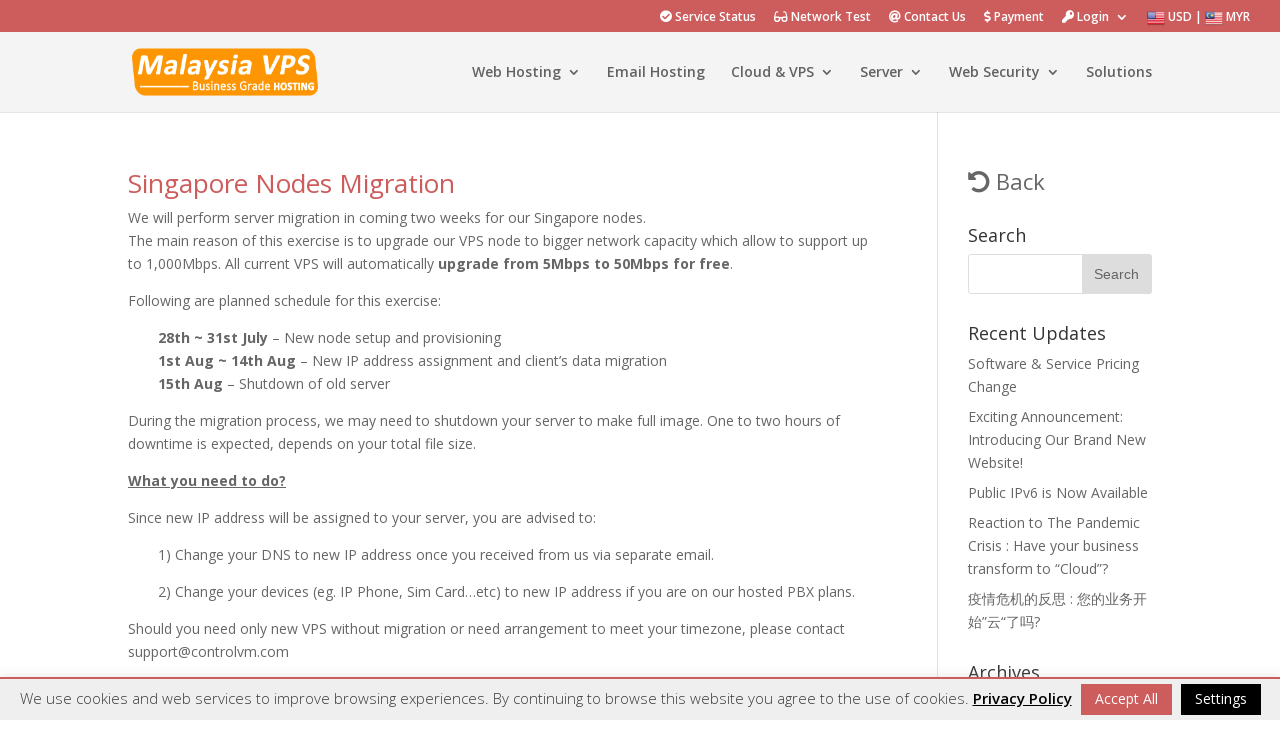

--- FILE ---
content_type: text/html; charset=UTF-8
request_url: https://malaysia-vps.com/maintenance/
body_size: 26896
content:
<!DOCTYPE html>
<!--[if IE 6]>
<html id="ie6" lang="en-US" prefix="og: https://ogp.me/ns#">
<![endif]-->
<!--[if IE 7]>
<html id="ie7" lang="en-US" prefix="og: https://ogp.me/ns#">
<![endif]-->
<!--[if IE 8]>
<html id="ie8" lang="en-US" prefix="og: https://ogp.me/ns#">
<![endif]-->
<!--[if !(IE 6) | !(IE 7) | !(IE 8)  ]><!-->
<html lang="en-US" prefix="og: https://ogp.me/ns#">
<!--<![endif]-->
<head>
	<meta charset="UTF-8"/>
			
	<meta http-equiv="X-UA-Compatible" content="IE=edge">
	

		<!--[if lt IE 9]>
	<script src="https://malaysia-vps.com/v4/vews/54159e1dbd/js/html5.js" type="text/javascript"></script>
	<![endif]-->

	<script type="text/javascript">document.documentElement.className='js';</script>

		<style>img:is([sizes="auto" i], [sizes^="auto," i]) {contain-intrinsic-size:3000px 1500px}</style>
	

<title>Maintenance Archives - Malaysia VPS : Reliable Enterprise Cloud Hosting Solutions by ControlVM</title>
<meta name="robots" content="follow, index, max-snippet:-1, max-video-preview:-1, max-image-preview:large"/>
<link rel="canonical" href="https://malaysia-vps.com/maintenance/"/>
<meta property="og:locale" content="en_US"/>
<meta property="og:type" content="article"/>
<meta property="og:title" content="Maintenance Archives - Malaysia VPS : Reliable Enterprise Cloud Hosting Solutions by ControlVM"/>
<meta property="og:url" content="https://malaysia-vps.com/maintenance/"/>
<meta property="og:site_name" content="Malaysia VPS : Reliable Enterprise Cloud Hosting Solutions by ControlVM"/>
<meta property="article:publisher" content="https://www.facebook.com/ControlVM/"/>
<meta property="og:image" content="https://malaysia-vps.com/v4/storage/2022/01/malaysia-vps.jpg"/>
<meta property="og:image:secure_url" content="https://malaysia-vps.com/v4/storage/2022/01/malaysia-vps.jpg"/>
<meta property="og:image:width" content="1425"/>
<meta property="og:image:height" content="793"/>
<meta property="og:image:alt" content="malaysia vps"/>
<meta property="og:image:type" content="image/jpeg"/>
<meta name="twitter:card" content="summary_large_image"/>
<meta name="twitter:title" content="Maintenance Archives - Malaysia VPS : Reliable Enterprise Cloud Hosting Solutions by ControlVM"/>
<meta name="twitter:site" content="@ControlVM"/>
<meta name="twitter:image" content="https://malaysia-vps.com/v4/storage/2022/01/malaysia-vps.jpg"/>
<meta name="twitter:label1" content="Posts"/>
<meta name="twitter:data1" content="2"/>
<script type="application/ld+json" class="rank-math-schema">{"@context":"https://schema.org","@graph":[{"@type":"Place","@id":"https://malaysia-vps.com/#place","geo":{"@type":"GeoCoordinates","latitude":"3.031751","longitude":"-258.382381"},"hasMap":"https://www.google.com/maps/search/?api=1&amp;query=3.031751,-258.382381","address":{"@type":"PostalAddress","streetAddress":"I-01-05, 5th Floor, Block I, Setiawalk, Persiaran Wawasan, Pusat Bandar Puchong","addressLocality":"Puchong","addressRegion":"Selangor","postalCode":"47160","addressCountry":"Malaysia"}},{"@type":"Corporation","@id":"https://malaysia-vps.com/#organization","name":"Malaysia VPS by ControlVM Sdn Bhd","url":"https://malaysia-vps.com","sameAs":["https://www.facebook.com/ControlVM/","https://twitter.com/ControlVM"],"address":{"@type":"PostalAddress","streetAddress":"I-01-05, 5th Floor, Block I, Setiawalk, Persiaran Wawasan, Pusat Bandar Puchong","addressLocality":"Puchong","addressRegion":"Selangor","postalCode":"47160","addressCountry":"Malaysia"},"logo":{"@type":"ImageObject","@id":"https://malaysia-vps.com/#logo","url":"https://malaysia-vps.com/v4/storage/2018/07/logomyvps.png","contentUrl":"https://malaysia-vps.com/v4/storage/2018/07/logomyvps.png","caption":"Malaysia VPS by ControlVM Sdn Bhd","inLanguage":"en-US","width":"300","height":"84"},"contactPoint":[{"@type":"ContactPoint","telephone":"+60192481298","contactType":"sales"}],"location":{"@id":"https://malaysia-vps.com/#place"}},{"@type":"WebSite","@id":"https://malaysia-vps.com/#website","url":"https://malaysia-vps.com","name":"Malaysia VPS by ControlVM Sdn Bhd","publisher":{"@id":"https://malaysia-vps.com/#organization"},"inLanguage":"en-US"},{"@type":"CollectionPage","@id":"https://malaysia-vps.com/maintenance/#webpage","url":"https://malaysia-vps.com/maintenance/","name":"Maintenance Archives - Malaysia VPS : Reliable Enterprise Cloud Hosting Solutions by ControlVM","isPartOf":{"@id":"https://malaysia-vps.com/#website"},"inLanguage":"en-US"}]}</script>


<link rel='dns-prefetch' href='//fonts.googleapis.com'/>
<link rel="alternate" type="application/rss+xml" title="Malaysia VPS : Reliable Enterprise Cloud Hosting Solutions by ControlVM &raquo; Feed" href="https://malaysia-vps.com/feed/"/>
<link rel="alternate" type="application/rss+xml" title="Malaysia VPS : Reliable Enterprise Cloud Hosting Solutions by ControlVM &raquo; Comments Feed" href="https://malaysia-vps.com/comments/feed/"/>
<link rel="alternate" type="application/rss+xml" title="Malaysia VPS : Reliable Enterprise Cloud Hosting Solutions by ControlVM &raquo; Maintenance Category Feed" href="https://malaysia-vps.com/maintenance/feed/"/>
<script type="text/javascript">//<![CDATA[
window._wpemojiSettings={"baseUrl":"https:\/\/s.w.org\/images\/core\/emoji\/16.0.1\/72x72\/","ext":".png","svgUrl":"https:\/\/s.w.org\/images\/core\/emoji\/16.0.1\/svg\/","svgExt":".svg","source":{"concatemoji":"https:\/\/malaysia-vps.com\/v4\/lib\/js\/wp-emoji-release.min.js"}};!function(s,n){var o,i,e;function c(e){try{var t={supportTests:e,timestamp:(new Date).valueOf()};sessionStorage.setItem(o,JSON.stringify(t))}catch(e){}}function p(e,t,n){e.clearRect(0,0,e.canvas.width,e.canvas.height),e.fillText(t,0,0);var t=new Uint32Array(e.getImageData(0,0,e.canvas.width,e.canvas.height).data),a=(e.clearRect(0,0,e.canvas.width,e.canvas.height),e.fillText(n,0,0),new Uint32Array(e.getImageData(0,0,e.canvas.width,e.canvas.height).data));return t.every(function(e,t){return e===a[t]})}function u(e,t){e.clearRect(0,0,e.canvas.width,e.canvas.height),e.fillText(t,0,0);for(var n=e.getImageData(16,16,1,1),a=0;a<n.data.length;a++)if(0!==n.data[a])return!1;return!0}function f(e,t,n,a){switch(t){case"flag":return n(e,"\ud83c\udff3\ufe0f\u200d\u26a7\ufe0f","\ud83c\udff3\ufe0f\u200b\u26a7\ufe0f")?!1:!n(e,"\ud83c\udde8\ud83c\uddf6","\ud83c\udde8\u200b\ud83c\uddf6")&&!n(e,"\ud83c\udff4\udb40\udc67\udb40\udc62\udb40\udc65\udb40\udc6e\udb40\udc67\udb40\udc7f","\ud83c\udff4\u200b\udb40\udc67\u200b\udb40\udc62\u200b\udb40\udc65\u200b\udb40\udc6e\u200b\udb40\udc67\u200b\udb40\udc7f");case"emoji":return!a(e,"\ud83e\udedf")}return!1}function g(e,t,n,a){var r="undefined"!=typeof WorkerGlobalScope&&self instanceof WorkerGlobalScope?new OffscreenCanvas(300,150):s.createElement("canvas"),o=r.getContext("2d",{willReadFrequently:!0}),i=(o.textBaseline="top",o.font="600 32px Arial",{});return e.forEach(function(e){i[e]=t(o,e,n,a)}),i}function t(e){var t=s.createElement("script");t.src=e,t.defer=!0,s.head.appendChild(t)}"undefined"!=typeof Promise&&(o="wpEmojiSettingsSupports",i=["flag","emoji"],n.supports={everything:!0,everythingExceptFlag:!0},e=new Promise(function(e){s.addEventListener("DOMContentLoaded",e,{once:!0})}),new Promise(function(t){var n=function(){try{var e=JSON.parse(sessionStorage.getItem(o));if("object"==typeof e&&"number"==typeof e.timestamp&&(new Date).valueOf()<e.timestamp+604800&&"object"==typeof e.supportTests)return e.supportTests}catch(e){}return null}();if(!n){if("undefined"!=typeof Worker&&"undefined"!=typeof OffscreenCanvas&&"undefined"!=typeof URL&&URL.createObjectURL&&"undefined"!=typeof Blob)try{var e="postMessage("+g.toString()+"("+[JSON.stringify(i),f.toString(),p.toString(),u.toString()].join(",")+"));",a=new Blob([e],{type:"text/javascript"}),r=new Worker(URL.createObjectURL(a),{name:"wpTestEmojiSupports"});return void(r.onmessage=function(e){c(n=e.data),r.terminate(),t(n)})}catch(e){}c(n=g(i,f,p,u))}t(n)}).then(function(e){for(var t in e)n.supports[t]=e[t],n.supports.everything=n.supports.everything&&n.supports[t],"flag"!==t&&(n.supports.everythingExceptFlag=n.supports.everythingExceptFlag&&n.supports[t]);n.supports.everythingExceptFlag=n.supports.everythingExceptFlag&&!n.supports.flag,n.DOMReady=!1,n.readyCallback=function(){n.DOMReady=!0}}).then(function(){return e}).then(function(){var e;n.supports.everything||(n.readyCallback(),(e=n.source||{}).concatemoji?t(e.concatemoji):e.wpemoji&&e.twemoji&&(t(e.twemoji),t(e.wpemoji)))}))}((window,document),window._wpemojiSettings);
//]]></script>
<meta content="CVM v." name="generator"/><style id='wp-emoji-styles-inline-css' type='text/css'>img.wp-smiley,img.emoji{display:inline!important;border:none!important;box-shadow:none!important;height:1em!important;width:1em!important;margin:0 .07em!important;vertical-align:-.1em!important;background:none!important;padding:0!important}</style>
<link rel='stylesheet' id='wp-block-library-css' href='https://malaysia-vps.com/v4/lib/css/dist/block-library/style.min.css' type='text/css' media='all'/>
<style id='classic-theme-styles-inline-css' type='text/css'>.wp-block-button__link{color:#fff;background-color:#32373c;border-radius:9999px;box-shadow:none;text-decoration:none;padding:calc(.667em + 2px) calc(1.333em + 2px);font-size:1.125em}.wp-block-file__button{background:#32373c;color:#fff;text-decoration:none}</style>
<link rel='stylesheet' id='wp-components-css' href='https://malaysia-vps.com/v4/lib/css/dist/components/style.min.css' type='text/css' media='all'/>
<link rel='stylesheet' id='wp-preferences-css' href='https://malaysia-vps.com/v4/lib/css/dist/preferences/style.min.css' type='text/css' media='all'/>
<link rel='stylesheet' id='wp-block-editor-css' href='https://malaysia-vps.com/v4/lib/css/dist/block-editor/style.min.css' type='text/css' media='all'/>
<link rel='stylesheet' id='popup-maker-block-library-style-css' href='https://malaysia-vps.com/v4/modules/14693a1e6a/dist/packages/block-library-style.css' type='text/css' media='all'/>
<style id='joinchat-button-style-inline-css' type='text/css'>
.wp-block-joinchat-button{border:none!important;text-align:center}.wp-block-joinchat-button figure{display:table;margin:0 auto;padding:0}.wp-block-joinchat-button figcaption{font:normal normal 400 .6em/2em var(--wp--preset--font-family--system-font,sans-serif);margin:0;padding:0}.wp-block-joinchat-button .joinchat-button__qr{background-color:#fff;border:6px solid #25d366;border-radius:30px;box-sizing:content-box;display:block;height:200px;margin:auto;overflow:hidden;padding:10px;width:200px}.wp-block-joinchat-button .joinchat-button__qr canvas,.wp-block-joinchat-button .joinchat-button__qr img{display:block;margin:auto}.wp-block-joinchat-button .joinchat-button__link{align-items:center;background-color:#25d366;border:6px solid #25d366;border-radius:30px;display:inline-flex;flex-flow:row nowrap;justify-content:center;line-height:1.25em;margin:0 auto;text-decoration:none}.wp-block-joinchat-button .joinchat-button__link:before{background:transparent var(--joinchat-ico) no-repeat center;background-size:100%;content:"";display:block;height:1.5em;margin:-.75em .75em -.75em 0;width:1.5em}.wp-block-joinchat-button figure+.joinchat-button__link{margin-top:10px}@media (orientation:landscape)and (min-height:481px),(orientation:portrait)and (min-width:481px){.wp-block-joinchat-button.joinchat-button--qr-only figure+.joinchat-button__link{display:none}}@media (max-width:480px),(orientation:landscape)and (max-height:480px){.wp-block-joinchat-button figure{display:none}}

</style>
<style id='global-styles-inline-css' type='text/css'>:root{--wp--preset--aspect-ratio--square:1;--wp--preset--aspect-ratio--4-3: 4/3;--wp--preset--aspect-ratio--3-4: 3/4;--wp--preset--aspect-ratio--3-2: 3/2;--wp--preset--aspect-ratio--2-3: 2/3;--wp--preset--aspect-ratio--16-9: 16/9;--wp--preset--aspect-ratio--9-16: 9/16;--wp--preset--color--black:#000;--wp--preset--color--cyan-bluish-gray:#abb8c3;--wp--preset--color--white:#fff;--wp--preset--color--pale-pink:#f78da7;--wp--preset--color--vivid-red:#cf2e2e;--wp--preset--color--luminous-vivid-orange:#ff6900;--wp--preset--color--luminous-vivid-amber:#fcb900;--wp--preset--color--light-green-cyan:#7bdcb5;--wp--preset--color--vivid-green-cyan:#00d084;--wp--preset--color--pale-cyan-blue:#8ed1fc;--wp--preset--color--vivid-cyan-blue:#0693e3;--wp--preset--color--vivid-purple:#9b51e0;--wp--preset--gradient--vivid-cyan-blue-to-vivid-purple:linear-gradient(135deg,rgba(6,147,227,1) 0%,#9b51e0 100%);--wp--preset--gradient--light-green-cyan-to-vivid-green-cyan:linear-gradient(135deg,#7adcb4 0%,#00d082 100%);--wp--preset--gradient--luminous-vivid-amber-to-luminous-vivid-orange:linear-gradient(135deg,rgba(252,185,0,1) 0%,rgba(255,105,0,1) 100%);--wp--preset--gradient--luminous-vivid-orange-to-vivid-red:linear-gradient(135deg,rgba(255,105,0,1) 0%,#cf2e2e 100%);--wp--preset--gradient--very-light-gray-to-cyan-bluish-gray:linear-gradient(135deg,#eee 0%,#a9b8c3 100%);--wp--preset--gradient--cool-to-warm-spectrum:linear-gradient(135deg,#4aeadc 0%,#9778d1 20%,#cf2aba 40%,#ee2c82 60%,#fb6962 80%,#fef84c 100%);--wp--preset--gradient--blush-light-purple:linear-gradient(135deg,#ffceec 0%,#9896f0 100%);--wp--preset--gradient--blush-bordeaux:linear-gradient(135deg,#fecda5 0%,#fe2d2d 50%,#6b003e 100%);--wp--preset--gradient--luminous-dusk:linear-gradient(135deg,#ffcb70 0%,#c751c0 50%,#4158d0 100%);--wp--preset--gradient--pale-ocean:linear-gradient(135deg,#fff5cb 0%,#b6e3d4 50%,#33a7b5 100%);--wp--preset--gradient--electric-grass:linear-gradient(135deg,#caf880 0%,#71ce7e 100%);--wp--preset--gradient--midnight:linear-gradient(135deg,#020381 0%,#2874fc 100%);--wp--preset--font-size--small:13px;--wp--preset--font-size--medium:20px;--wp--preset--font-size--large:36px;--wp--preset--font-size--x-large:42px;--wp--preset--spacing--20:.44rem;--wp--preset--spacing--30:.67rem;--wp--preset--spacing--40:1rem;--wp--preset--spacing--50:1.5rem;--wp--preset--spacing--60:2.25rem;--wp--preset--spacing--70:3.38rem;--wp--preset--spacing--80:5.06rem;--wp--preset--shadow--natural:6px 6px 9px rgba(0,0,0,.2);--wp--preset--shadow--deep:12px 12px 50px rgba(0,0,0,.4);--wp--preset--shadow--sharp:6px 6px 0 rgba(0,0,0,.2);--wp--preset--shadow--outlined:6px 6px 0 -3px rgba(255,255,255,1) , 6px 6px rgba(0,0,0,1);--wp--preset--shadow--crisp:6px 6px 0 rgba(0,0,0,1)}:where(.is-layout-flex){gap:.5em}:where(.is-layout-grid){gap:.5em}body .is-layout-flex{display:flex}.is-layout-flex{flex-wrap:wrap;align-items:center}.is-layout-flex > :is(*, div){margin:0}body .is-layout-grid{display:grid}.is-layout-grid > :is(*, div){margin:0}:where(.wp-block-columns.is-layout-flex){gap:2em}:where(.wp-block-columns.is-layout-grid){gap:2em}:where(.wp-block-post-template.is-layout-flex){gap:1.25em}:where(.wp-block-post-template.is-layout-grid){gap:1.25em}.has-black-color{color:var(--wp--preset--color--black)!important}.has-cyan-bluish-gray-color{color:var(--wp--preset--color--cyan-bluish-gray)!important}.has-white-color{color:var(--wp--preset--color--white)!important}.has-pale-pink-color{color:var(--wp--preset--color--pale-pink)!important}.has-vivid-red-color{color:var(--wp--preset--color--vivid-red)!important}.has-luminous-vivid-orange-color{color:var(--wp--preset--color--luminous-vivid-orange)!important}.has-luminous-vivid-amber-color{color:var(--wp--preset--color--luminous-vivid-amber)!important}.has-light-green-cyan-color{color:var(--wp--preset--color--light-green-cyan)!important}.has-vivid-green-cyan-color{color:var(--wp--preset--color--vivid-green-cyan)!important}.has-pale-cyan-blue-color{color:var(--wp--preset--color--pale-cyan-blue)!important}.has-vivid-cyan-blue-color{color:var(--wp--preset--color--vivid-cyan-blue)!important}.has-vivid-purple-color{color:var(--wp--preset--color--vivid-purple)!important}.has-black-background-color{background-color:var(--wp--preset--color--black)!important}.has-cyan-bluish-gray-background-color{background-color:var(--wp--preset--color--cyan-bluish-gray)!important}.has-white-background-color{background-color:var(--wp--preset--color--white)!important}.has-pale-pink-background-color{background-color:var(--wp--preset--color--pale-pink)!important}.has-vivid-red-background-color{background-color:var(--wp--preset--color--vivid-red)!important}.has-luminous-vivid-orange-background-color{background-color:var(--wp--preset--color--luminous-vivid-orange)!important}.has-luminous-vivid-amber-background-color{background-color:var(--wp--preset--color--luminous-vivid-amber)!important}.has-light-green-cyan-background-color{background-color:var(--wp--preset--color--light-green-cyan)!important}.has-vivid-green-cyan-background-color{background-color:var(--wp--preset--color--vivid-green-cyan)!important}.has-pale-cyan-blue-background-color{background-color:var(--wp--preset--color--pale-cyan-blue)!important}.has-vivid-cyan-blue-background-color{background-color:var(--wp--preset--color--vivid-cyan-blue)!important}.has-vivid-purple-background-color{background-color:var(--wp--preset--color--vivid-purple)!important}.has-black-border-color{border-color:var(--wp--preset--color--black)!important}.has-cyan-bluish-gray-border-color{border-color:var(--wp--preset--color--cyan-bluish-gray)!important}.has-white-border-color{border-color:var(--wp--preset--color--white)!important}.has-pale-pink-border-color{border-color:var(--wp--preset--color--pale-pink)!important}.has-vivid-red-border-color{border-color:var(--wp--preset--color--vivid-red)!important}.has-luminous-vivid-orange-border-color{border-color:var(--wp--preset--color--luminous-vivid-orange)!important}.has-luminous-vivid-amber-border-color{border-color:var(--wp--preset--color--luminous-vivid-amber)!important}.has-light-green-cyan-border-color{border-color:var(--wp--preset--color--light-green-cyan)!important}.has-vivid-green-cyan-border-color{border-color:var(--wp--preset--color--vivid-green-cyan)!important}.has-pale-cyan-blue-border-color{border-color:var(--wp--preset--color--pale-cyan-blue)!important}.has-vivid-cyan-blue-border-color{border-color:var(--wp--preset--color--vivid-cyan-blue)!important}.has-vivid-purple-border-color{border-color:var(--wp--preset--color--vivid-purple)!important}.has-vivid-cyan-blue-to-vivid-purple-gradient-background{background:var(--wp--preset--gradient--vivid-cyan-blue-to-vivid-purple)!important}.has-light-green-cyan-to-vivid-green-cyan-gradient-background{background:var(--wp--preset--gradient--light-green-cyan-to-vivid-green-cyan)!important}.has-luminous-vivid-amber-to-luminous-vivid-orange-gradient-background{background:var(--wp--preset--gradient--luminous-vivid-amber-to-luminous-vivid-orange)!important}.has-luminous-vivid-orange-to-vivid-red-gradient-background{background:var(--wp--preset--gradient--luminous-vivid-orange-to-vivid-red)!important}.has-very-light-gray-to-cyan-bluish-gray-gradient-background{background:var(--wp--preset--gradient--very-light-gray-to-cyan-bluish-gray)!important}.has-cool-to-warm-spectrum-gradient-background{background:var(--wp--preset--gradient--cool-to-warm-spectrum)!important}.has-blush-light-purple-gradient-background{background:var(--wp--preset--gradient--blush-light-purple)!important}.has-blush-bordeaux-gradient-background{background:var(--wp--preset--gradient--blush-bordeaux)!important}.has-luminous-dusk-gradient-background{background:var(--wp--preset--gradient--luminous-dusk)!important}.has-pale-ocean-gradient-background{background:var(--wp--preset--gradient--pale-ocean)!important}.has-electric-grass-gradient-background{background:var(--wp--preset--gradient--electric-grass)!important}.has-midnight-gradient-background{background:var(--wp--preset--gradient--midnight)!important}.has-small-font-size{font-size:var(--wp--preset--font-size--small)!important}.has-medium-font-size{font-size:var(--wp--preset--font-size--medium)!important}.has-large-font-size{font-size:var(--wp--preset--font-size--large)!important}.has-x-large-font-size{font-size:var(--wp--preset--font-size--x-large)!important}:where(.wp-block-post-template.is-layout-flex){gap:1.25em}:where(.wp-block-post-template.is-layout-grid){gap:1.25em}:where(.wp-block-columns.is-layout-flex){gap:2em}:where(.wp-block-columns.is-layout-grid){gap:2em}:root :where(.wp-block-pullquote){font-size:1.5em;line-height:1.6}</style>
<link rel='stylesheet' id='contact-form-7-css' href='https://malaysia-vps.com/v4/modules/8516d2654f/includes/css/styles.css' type='text/css' media='all'/>
<link rel='stylesheet' id='cookie-law-info-css' href='https://malaysia-vps.com/v4/modules/7e4609f00f/legacy/public/css/cookie-law-info-public.css' type='text/css' media='all'/>
<link rel='stylesheet' id='cookie-law-info-gdpr-css' href='https://malaysia-vps.com/v4/modules/7e4609f00f/legacy/public/css/cookie-law-info-gdpr.css' type='text/css' media='all'/>
<link rel='stylesheet' id='wpsm-comptable-styles-css' href='https://malaysia-vps.com/v4/modules/624f5e85b8/css/style.css' type='text/css' media='all'/>
<link crossorigin="anonymous" rel='stylesheet' id='divi-fonts-css' href='https://fonts.googleapis.com/css?family=Open+Sans:300italic,400italic,600italic,700italic,800italic,400,300,600,700,800&#038;subset=latin,latin-ext' type='text/css' media='all'/>
<link rel='stylesheet' id='divi-style-css' href='https://malaysia-vps.com/v4/vews/54159e1dbd/style.dev.css' type='text/css' media='all'/>
<link rel='stylesheet' id='testimonials-simple-form-css' href='https://malaysia-vps.com/v4/modules/dceea5e4de/templates/simple-form/form.css' type='text/css' media='all'/>
<style id='testimonials-simple-form-inline-css' type='text/css'>.strong-view-id-1 .strong-form-inner{background:#ededed;background:-moz-linear-gradient(top,#ededed 0%,#e0e0e0 100%);background:-webkit-gradient(linear,left top,left bottom,color-stop(0%,#ededed),color-stop(100%,#e0e0e0));background:-webkit-linear-gradient(top,#ededed 0%,#e0e0e0 100%);background:-o-linear-gradient(top,#ededed 0%,#e0e0e0 100%);background:-ms-linear-gradient(top,#ededed 0%,#e0e0e0 100%);background:linear-gradient(to bottom,#ededed 0%,#e0e0e0 100%);filter: progid:DXImageTransform.Microsoft.gradient(startColorstr='#ededed', endColorstr='#e0e0e0', GradientType=0)}</style>
<link rel='stylesheet' id='wpmtst-rating-form-css' href='https://malaysia-vps.com/v4/modules/dceea5e4de/assets/public/css/rating-form.css' type='text/css' media='all'/>
<link rel='stylesheet' id='popup-maker-site-css' href='//malaysia-vps.com/v4/storage/pum/pum-site-styles.css?generated=1718814913' type='text/css' media='all'/>
<link rel='stylesheet' id='et-shortcodes-responsive-css-css' href='https://malaysia-vps.com/v4/vews/54159e1dbd/epanel/shortcodes/css/shortcodes_responsive.css' type='text/css' media='all'/>
<link rel='stylesheet' id='magnific-popup-css' href='https://malaysia-vps.com/v4/vews/54159e1dbd/includes/builder/styles/magnific_popup.css' type='text/css' media='all'/>
<link rel='stylesheet' id='dashicons-css' href='https://malaysia-vps.com/v4/lib/css/dashicons.min.css' type='text/css' media='all'/>
<link rel='stylesheet' id='sb_dcl_custom_css-css' href='https://malaysia-vps.com/v4/modules/fe7946d239/style.css' type='text/css' media='all'/>
<script type="text/javascript" src="https://malaysia-vps.com/v4/lib/js/jquery/jquery.min.js" id="jquery-core-js"></script>
<script type="text/javascript" src="https://malaysia-vps.com/v4/lib/js/jquery/jquery-migrate.min.js" id="jquery-migrate-js"></script>
<script type="text/javascript" id="cookie-law-info-js-extra">//<![CDATA[
var Cli_Data={"nn_cookie_ids":["YSC","VISITOR_INFO1_LIVE","yt-remote-device-id","yt-remote-connected-devices","CONSENT","TawkConnectionTime","ss","CookieLawInfoConsent","cookielawinfo-checkbox-necessary","cookielawinfo-checkbox-functional","cookielawinfo-checkbox-performance","cookielawinfo-checkbox-analytics","cookielawinfo-checkbox-advertisement","cookielawinfo-checkbox-others","cf_use_ob","_GRECAPTCHA","test_cookie","_gcl_au","_ga","_gid","_gat_UA-3468989-7"],"cookielist":[],"non_necessary_cookies":{"necessary":["CookieLawInfoConsent","cf_use_ob","_GRECAPTCHA"],"functional":["TawkConnectionTime","ss"],"analytics":["CONSENT","_gcl_au","_ga","_gid","_gat_UA-3468989-7"],"advertisement":["YSC","VISITOR_INFO1_LIVE","yt-remote-device-id","yt-remote-connected-devices","test_cookie"]},"ccpaEnabled":"","ccpaRegionBased":"","ccpaBarEnabled":"","strictlyEnabled":["necessary","obligatoire"],"ccpaType":"gdpr","js_blocking":"1","custom_integration":"","triggerDomRefresh":"","secure_cookies":""};var cli_cookiebar_settings={"animate_speed_hide":"500","animate_speed_show":"500","background":"#efefef","border":"#444","border_on":"","button_1_button_colour":"#424242","button_1_button_hover":"#353535","button_1_link_colour":"#ffffff","button_1_as_button":"1","button_1_new_win":"1","button_2_button_colour":"#424242","button_2_button_hover":"#353535","button_2_link_colour":"#000000","button_2_as_button":"","button_2_hidebar":"1","button_3_button_colour":"#424242","button_3_button_hover":"#353535","button_3_link_colour":"#fff","button_3_as_button":"1","button_3_new_win":"","button_4_button_colour":"#000","button_4_button_hover":"#000000","button_4_link_colour":"#fff","button_4_as_button":"1","button_7_button_colour":"#cd5c5c","button_7_button_hover":"#a44a4a","button_7_link_colour":"#fff","button_7_as_button":"1","button_7_new_win":"","font_family":"inherit","header_fix":"","notify_animate_hide":"","notify_animate_show":"1","notify_div_id":"#cookie-law-info-bar","notify_position_horizontal":"left","notify_position_vertical":"bottom","scroll_close":"","scroll_close_reload":"","accept_close_reload":"","reject_close_reload":"","showagain_tab":"","showagain_background":"#fff","showagain_border":"#000","showagain_div_id":"#cookie-law-info-again","showagain_x_position":"100px","text":"#383838","show_once_yn":"","show_once":"10000","logging_on":"","as_popup":"","popup_overlay":"1","bar_heading_text":"","cookie_bar_as":"banner","popup_showagain_position":"bottom-right","widget_position":"left"};var log_object={"ajax_url":"https:\/\/malaysia-vps.com\/v4\/bk512\/admin-ajax.php"};
//]]></script>
<script type="text/javascript" src="https://malaysia-vps.com/v4/modules/7e4609f00f/legacy/public/js/cookie-law-info-public.js" id="cookie-law-info-js"></script>

<script type="text/javascript">(function(url){if(/(?:Chrome\/26\.0\.1410\.63 Safari\/537\.31|WordfenceTestMonBot)/.test(navigator.userAgent)){return;}var addEvent=function(evt,handler){if(window.addEventListener){document.addEventListener(evt,handler,false);}else if(window.attachEvent){document.attachEvent('on'+evt,handler);}};var removeEvent=function(evt,handler){if(window.removeEventListener){document.removeEventListener(evt,handler,false);}else if(window.detachEvent){document.detachEvent('on'+evt,handler);}};var evts='contextmenu dblclick drag dragend dragenter dragleave dragover dragstart drop keydown keypress keyup mousedown mousemove mouseout mouseover mouseup mousewheel scroll'.split(' ');var logHuman=function(){if(window.wfLogHumanRan){return;}window.wfLogHumanRan=true;var wfscr=document.createElement('script');wfscr.type='text/javascript';wfscr.async=true;wfscr.src=url+'&r='+Math.random();(document.getElementsByTagName('head')[0]||document.getElementsByTagName('body')[0]).appendChild(wfscr);for(var i=0;i<evts.length;i++){removeEvent(evts[i],logHuman);}};for(var i=0;i<evts.length;i++){addEvent(evts[i],logHuman);}})('//malaysia-vps.com/?wordfence_lh=1&hid=D86887E0294179EB22EC71AA3E22D078');</script><meta name="viewport" content="width=device-width, initial-scale=1.0, maximum-scale=1.0, user-scalable=0"/><link rel="shortcut icon" href="https://malaysia-vps.com/v4/storage/2018/07/favicon.png"/>      <meta name="onesignal" content="wordpress-plugin"/>
            <script>window.OneSignalDeferred=window.OneSignalDeferred||[];OneSignalDeferred.push(function(OneSignal){var oneSignal_options={};window._oneSignalInitOptions=oneSignal_options;oneSignal_options['serviceWorkerParam']={scope:'/'};oneSignal_options['serviceWorkerPath']='OneSignalSDKWorker.js.php';OneSignal.Notifications.setDefaultUrl("https://malaysia-vps.com/v4");oneSignal_options['wordpress']=true;oneSignal_options['appId']='da162f52-fb30-4843-80d0-7e4bbd645731';oneSignal_options['allowLocalhostAsSecureOrigin']=true;oneSignal_options['welcomeNotification']={};oneSignal_options['welcomeNotification']['title']="";oneSignal_options['welcomeNotification']['message']="";oneSignal_options['path']="https://malaysia-vps.com/v4/modules/cc1cff0190/sdk_files/";oneSignal_options['persistNotification']=true;oneSignal_options['promptOptions']={};oneSignal_options['promptOptions']['siteName']="https://malaysia-vps.com";OneSignal.init(window._oneSignalInitOptions);OneSignal.Slidedown.promptPush()});function documentInitOneSignal(){var oneSignal_elements=document.getElementsByClassName("OneSignal-prompt");var oneSignalLinkClickHandler=function(event){OneSignal.Notifications.requestPermission();event.preventDefault();};for(var i=0;i<oneSignal_elements.length;i++)oneSignal_elements[i].addEventListener('click',oneSignalLinkClickHandler,false);}if(document.readyState==='complete'){documentInitOneSignal();}else{window.addEventListener("load",function(event){documentInitOneSignal();});}</script>
<script async custom-element="amp-analytics" src="https://cdn.ampproject.org/v0/amp-analytics-0.1.js"></script>

<link rel="stylesheet" href="https://use.fontawesome.com/releases/v5.0.13/css/all.css" integrity="sha384-DNOHZ68U8hZfKXOrtjWvjxusGo9WQnrNx2sqG0tfsghAvtVlRW3tvkXWZh58N9jp" crossorigin="anonymous">
<meta name="theme-color" content="#cd5c5c">


<script>(function(w,d,s,l,i){w[l]=w[l]||[];w[l].push({'gtm.start':new Date().getTime(),event:'gtm.js'});var f=d.getElementsByTagName(s)[0],j=d.createElement(s),dl=l!='dataLayer'?'&l='+l:'';j.async=true;j.src='https://www.googletagmanager.com/gtm.js?id='+i+dl;f.parentNode.insertBefore(j,f);})(window,document,'script','dataLayer','GTM-5XVN8P');</script>



<script async src="https://www.googletagmanager.com/gtag/js?id=G-W7QD5B7NP8"></script>
<script>window.dataLayer=window.dataLayer||[];function gtag(){dataLayer.push(arguments);}gtag('js',new Date());gtag('config','G-W7QD5B7NP8');</script><link rel="icon" href="https://malaysia-vps.com/v4/storage/2018/07/favicon-75x75.png" sizes="32x32"/>
<link rel="icon" href="https://malaysia-vps.com/v4/storage/2018/07/favicon.png" sizes="192x192"/>
<link rel="apple-touch-icon" href="https://malaysia-vps.com/v4/storage/2018/07/favicon.png"/>
<meta name="msapplication-TileImage" content="https://malaysia-vps.com/v4/storage/2018/07/favicon.png"/>
<style id="et-divi-customizer-global-cached-inline-styles">#main-header,#main-header .nav li ul,.et-search-form,#main-header .et_mobile_menu{background-color:#f4f4f4}#et-secondary-nav li ul{background-color:#cd5c5c}#main-footer{background-color:#3f3f3f}#footer-widgets .footer-widget a,#footer-widgets .footer-widget li a,#footer-widgets .footer-widget li a:hover{color:#fff}.footer-widget{color:#fff}#main-footer .footer-widget h4{color:#fff}.footer-widget h4{font-weight:bold;font-style:normal;text-transform:none;text-decoration:none}#et-footer-nav{background-color:#353535}.bottom-nav,.bottom-nav a,.bottom-nav li.current-menu-item a{color:#bfbfbf}#et-footer-nav .bottom-nav li.current-menu-item a{color:#bfbfbf}.bottom-nav,.bottom-nav a{font-size:11px}@media only screen and (min-width:981px){#logo{max-height:65%}.et_pb_svg_logo #logo{height:65%}.et_header_style_centered.et_hide_primary_logo #main-header:not(.et-fixed-header) .logo_container,.et_header_style_centered.et_hide_fixed_logo #main-header.et-fixed-header .logo_container{height:11.88px}}@media only screen and (min-width:1350px){.et_pb_row{padding:27px 0}.et_pb_section{padding:54px 0}.single.et_pb_pagebuilder_layout.et_full_width_page .et_post_meta_wrapper{padding-top:81px}.et_pb_section.et_pb_section_first{padding-top:inherit}.et_pb_fullwidth_section{padding:0}}.whatsappme{z-index:99999999999999999}@media (max-width:600px){.whatsappme__button{bottom:13px}.whatsappme--left .whatsappme__button{left:20px}}.grecaptcha-badge{visibility:hidden}.et_pb_slide_description,.et_pb_slider_fullwidth_off .et_pb_slide_description{width:auto;margin:auto;padding:16% 4%}.et_pb_slider .et_pb_container{position:relative;z-index:2;width:90%;max-width:1080px;margin:0 auto}@media screen and (max-width:600px){#logo{max-height:68%}.et_pb_slide_description .et_pb_slide_title{font-weight:700!important}#page-container,.et_non_fixed_nav.et_transparent_nav.et_show_nav.et_secondary_nav_enabled #page-container,.et_non_fixed_nav.et_transparent_nav.et_show_nav #page-container,#page-container,.et_fixed_nav.et_show_nav.et_secondary_nav_enabled #page-container,.et_fixed_nav.et_show_nav #page-container{padding-top:56px}}.et_pb_slide{height:87vh}.et_pb_slide1{height:23vh;border:solid 2px gray;padding:10px;margin:0 100px;box-shadow:0 8px 10px rgba(23,23,23,.17);-moz-box-shadow:0 8px 10px rgba(23,23,23,.17);-webkit-box-shadow:0 8px 10px rgba(23,23,23,.21);-webkit-transform:scale(1.0);-moz-transform:scale(1.0);-ms-transform:scale(1.0);-o-transform:scale(1.0);transform:scale(1.0)}.et_pb_slide1:hover{background-color:rgba(255,255,255,.45)}@media (max-width:600px){.et_pb_slide1{height:35vh;margin:0 10px}}.et_mobile_menu{overflow:scroll!important;max-height:77vh}.domainform input[type="text"],select{width:40%;padding:12px 20px;margin:0 0;display:inline-block;border:1px solid #ccc;box-sizing:border-box;font-weight:700;font-size:1rem;background:transparent}::-webkit-input-placeholder{font-weight:500}::-moz-placeholder{font-weight:500}:-ms-input-placeholder{font-weight:500}:-moz-placeholder{font-weight:500}.domainform input[type="submit"]{width:15%;background-color:#093;color:#fff;padding:13px 20px;margin:0 0;border:none;cursor:pointer;font-weight:700;font-size:1rem}.domainform input[type="submit"]:hover{background-color:#062}@media screen and (max-width:600px){.domainform input[type="text"],select{width:70%;font-weight:300;padding:9px 20px}.domainform input[type="submit"]{width:30%;font-family:FontAwesome;color:#fff!important;display:inline;padding:10px 10px}.et_pb_row.et_pb_row_fullwidth,.et_pb_specialty_fullwidth>.et_pb_row{width:100%!important;max-width:100%!important}}@media (max-width:980px){.et_non_fixed_nav.et_transparent_nav #main-header,.et_non_fixed_nav.et_transparent_nav #top-header,.et_fixed_nav #main-header,.et_fixed_nav #top-header{position:fixed!important}.et_header_style_left .et-fixed-header #et-top-navigation,.et_header_style_left #et-top-navigation{padding-top:17px}element{padding-top:96px}.et_header_style_left .logo_container{height:102%}.mobile_menu_bar,.et_header_style_left .mobile_menu_bar{padding-bottom:.48em}}#footer-bottom .et-social-icon a{display:inline-block;position:relative;color:#666;font-size:15px;text-align:center;text-decoration:none;transition:color .3s ease 0s;background:#171717;padding:8px;border-radius:25px;border:1px solid gray;width:39px;height:39px}#footer-bottom .et-social-icon a:hover{background:#cd5c5c;opacity:1!important}#footer-bottom .et-social-icons li{display:inline-block;margin-left:10px}.bottom-nav{padding:5px 0}.order-button1{background:#093;padding:15px 20px;margin:-20px 70px 0;color:#e6e6e6;text-align:center;border-radius:3px}.order-button1:hover{background:#062;color:#fff;transition:.4s;box-shadow:0 9px 6px -6px grey;-webkit-box-shadow:0 9px 6px -6px grey;-moz-box-shadow:0 9px 6px -6px grey}.order-button{background:#093;padding:15px 20px;margin:-20px 20px 0;color:#e6e6e6;text-align:center;border-radius:5px}.order-button:hover{background:#062;color:#fff;transition:.4s;box-shadow:0 9px 6px -6px grey;-webkit-box-shadow:0 9px 6px -6px grey;-moz-box-shadow:0 9px 6px -6px grey}.pricing-button{font-size:18px;background:#093;padding:15px 20px;display:inline-block;color:#e6e6e6;text-align:center;border-radius:3px}.pricing-button:hover{background:#062;color:#fff;transition:.4s}.pricetag{color:#f60;font-size:27pt;font-weight:700}.pricetagmo{color:#f60;font-size:14pt;font-weight:700;line-height:2.3em}.blurb:hover{background-color:#fff;border:solid green 3px;box-shadow:0 1px 18px rgba(23,23,23,.17);-moz-box-shadow:0 1px 18px rgba(23,23,23,.17);-webkit-box-shadow:0 1px 18px rgba(23,23,23,.21);-webkit-transform:scale(1.0);-moz-transform:scale(1.0);-ms-transform:scale(1.0);-o-transform:scale(1.0);transform:scale(1.0)}[data-ribbon]{display:block;text-align:center;font-weight:700}[data-ribbon]:after{content:attr(data-ribbon);position:absolute;top:6px;right:-31px;height:0;color:#fff;border-bottom:20px solid red;border-left:20px solid transparent;border-right:20px solid transparent;transform:rotate(45deg)}[data-ribbon1]:after{content:attr(data-ribbon1);position:absolute;top:-2px;right:-25px;height:0;color:#fff;font-weight:bold;border-bottom:20px solid red;border-left:23px solid transparent;border-right:23px solid transparent;transform:rotate(45deg)}[data-promo]{display:block;text-align:center;font-weight:700}[data-promo]:after{content:attr(data-promo);position:absolute;top:4px;right:-30px;height:0;color:#fff;border-bottom:20px solid #33f;border-left:20px solid transparent;border-right:20px solid transparent;transform:rotate(45deg)}[data-new]{display:block;text-align:center;font-weight:700}[data-new]:after{content:attr(data-new);position:absolute;top:4px;right:-30px;height:0;color:#fff;border-bottom:20px solid #ffa500;border-left:20px solid transparent;border-right:20px solid transparent;transform:rotate(45deg);z-index:10}[data-trans]{display:block;text-align:center;font-weight:700}[data-trans]:after{content:attr(data-new);position:absolute;top:4px;right:-30px;height:0;color:#fff;border-bottom:20px solid transparent;border-left:20px solid transparent;border-right:20px solid transparent;transform:rotate(45deg);z-index:10}.et_fullscreen_slider .et_pb_slides,.et_fullscreen_slider .et_pb_slide,.et_fullscreen_slider .et_pb_container{min-height:100%!important;height:100%!important}.blurb2:hover{background-color:#fff;box-shadow:0 1px 18px rgba(23,23,23,.17);-moz-box-shadow:0 1px 18px rgba(23,23,23,.17);-webkit-box-shadow:0 1px 18px rgba(23,23,23,.21);-webkit-transform:scale(1.05);-moz-transform:scale(1.05);-ms-transform:scale(1.05);-o-transform:scale(1.05);transform:scale(1.05)}.et_pb_blurb2_position_left .et-pb-icon,.et_pb_blurb2_position_right .et-pb-icon{display:table-cell;font-size:60px;background-color:#e6e6e6;padding:10px;border:solid 1px #d9d9d9}.blurb3{border:solid 3px #d9d9d9}.blurb3:hover{border:solid 3px green;background-color:#e6ffe6;border-radius:5px;box-shadow:0 1px 18px rgba(23,23,23,.15);-moz-box-shadow:0 1px 18px rgba(23,23,23,.15);-webkit-box-shadow:0 1px 18px rgba(23,23,23,.21);-webkit-transform:scale(1.0);-moz-transform:scale(1.0);-ms-transform:scale(1.0);-o-transform:scale(1.0);transform:scale(1.0)}.wpcf7-text,.wpcf7-textarea,.wpcf7-captchar{background-color:#fff!important;border:1px solid #ccc!important;width:100%!important;-moz-border-radius:0!important;-webkit-border-radius:0!important;border-radius:0!important;font-size:14px;color:#999!important;padding:10px!important;-moz-box-sizing:border-box;-webkit-box-sizing:border-box;box-sizing:border-box}.wpcf7-submit{color:#2ea3f2!important;margin:4px auto 0;cursor:pointer;font-size:18px;font-weight:500;-moz-border-radius:3px;-webkit-border-radius:3px;border-radius:3px;padding:3px 20px;line-height:1.5em;background:transparent;border:2px solid;-webkit-font-smoothing:antialiased;-moz-osx-font-smoothing:grayscale;-moz-transition:all .2s;-webkit-transition:all .2s;transition:all .2s}.wpcf7-submit:hover{background-color:#eee;border-color:#eee;padding:6px 20px!important}.newform input[type="text"],.newform input[type="email"],.newform input[type="password"],.newform input.text,.newform input.title,.newform input.password,textarea,select{border:1px solid #ccc;padding:10px;margin-bottom:5px;color:#4e4e4e;background:#fff}.bizcloud{line-height:1em;font-size:.7em}.hidden{display:none}.et_pb_tabs{border:0 solid #d9d9d9}ul.et_pb_tabs_controls{background-color:transparent}.et_pb_tabs_0 .et_pb_tabs_controls li{border-top-right-radius:15px;border-top-left-radius:15px}@media (max-width:600px){.et_pb_tabs_0 .et_pb_tabs_controls li{border-top-right-radius:0;border-top-left-radius:0}}.et_pb_slide_description1{background:gray;padding:0}.cloudserver{font-size:48px;font-weight:700;color:#ff0;line-height:1em}@media (max-width:600px){.cloudserver{font-size:30px;font-weight:700;color:#ff0;line-height:1.2em}}.tablefont{color:#fff}.wpsm-comptable-wrap{margin:0 0;overflow:auto}.et-tooltip-box{display:none;font-size:12px;color:#6d6e6e;line-height:16px;background:#fff;border:1px solid #dbdbdb;border-radius:10px;-moz-border-radius:10px;-webkit-border-radius:10px;position:absolute;bottom:35px;left:-164px;width:200px;padding:20px 10px 22px 10px;-moz-box-shadow:1px 1px 5px 1px rgba(0,0,0,.2);-webkit-box-shadow:1px 1px 5px 1px rgba(0,0,0,.2);box-shadow:1px 1px 5px 1px rgba(0,0,0,.2);z-index:999999999999999999}.et-tooltip-arrow{left:159px}.nav li ul,.et_mobile_menu{background-color:#f4f4f4;border-bottom-right-radius:8px;border-bottom-left-radius:8px}.nav li ul{width:215px}#top-menu li li{margin:0;padding:0 5px 0 15px}#top-menu li li a{width:180px;padding:6px 0 6px 15px}#et-secondary-nav li>ul{width:170px;border-top:solid 2px #fff;border-bottom-right-radius:8px;border-bottom-left-radius:8px}#et-secondary-nav li li{margin:0;padding:0 1em}#cookie-law-info-bar{padding:0 5px 5px;border-top:2px solid #cd5c5c}@media (max-width:600px){#cookie-law-info-bar{line-height:1.0em;padding:3px 3px;border-top:2px solid #cd5c5c;font-size:10pt}.cli-plugin-button,.cli-plugin-button:visited,.medium.cli-plugin-button,.medium.cli-plugin-button:visited{display:block;margin:5px 120px}.cli-plugin-button,.cli-plugin-button:visited{padding:5px 10px 5px}}.gdrts-rating-block{margin:0 0}.gdrts-inner-wrapper{position:relative;text-align:center;font-size:12px;line-height:1.1em;margin-top:-48px}.content-desktop1{display:block}.content-mobile1{display:none}@media (max-width:600px){.content-desktop1{display:none}.content-mobile1{display:block}}.strong-rating{padding:0}.strong-rating-wrapper.average.centered{text-align:center;line-height:1;margin-top:-30px;font-size:18px}.star:hover{-webkit-transform:scale(1.4);-moz-transform:scale(1.4);-ms-transform:scale(1.4);-o-transform:scale(1.4);transform:scale(1.4)}.submitfont{font-size:12px;line-height:1em;font-weight:600;color:#c25252}.ratingfont{font-size:12px;line-height:1em;font-weight:400}@media (max-width:600px){.strong-rating-wrapper.average>span{line-height:5px}}.et_pb_blog_grid .et_pb_salvattore_content[data-columns] .et_pb_post{padding:30px}#top-header .container{padding-top:0}.et_pb_section{padding:0% 0}.imgpayment{border-radius:10px}.blurtitle{color:#333;font-size:16px}.pricetag1{color:#f60;font-size:18pt;font-weight:700}.pricetagmo1{color:#f60;font-size:11pt;font-weight:700;line-height:2em}.order-button1{background:#093;padding:10px 10px;margin:-10px 20px 0;color:#e6e6e6;text-align:center;border-radius:5px}.et_pb_gutters3 .et_pb_column_1_6,.et_pb_gutters3 .et_pb_row .et_pb_column_1_6{width:15.83%}.et_pb_gutters3 .et_pb_column{margin-right:1%}@media (min-width:981px).et_pb_gutters3 .et_pb_column_1_6,.et_pb_gutters3 .et_pb_row .et_pb_column_1_6,body .et_pb_gutters3.et_pb_row>.et_pb_column_1_6{width:15.083%}@media (min-width:981px).et_pb_gutters3 .et_pb_column,.et_pb_gutters3.et_pb_row .et_pb_column{margin-right:5.5%}.pricing-button1{font-size:13px;background:#093;padding:0 15px;display:inline-block;color:#fff;text-align:center;border-radius:2px;text-transform:uppercase}.pricing-button1:hover{background:#062;color:#fff;transition:.4s}.et_pb_gutters3 .et_pb_column_1_5,.et_pb_gutters3 .et_pb_row .et_pb_column_1_5{width:19.2%}</style></head>
<body class="archive category category-maintenance category-29 wp-theme-Divi et_color_scheme_red et_pb_button_helper_class et_fullwidth_secondary_nav et_fixed_nav et_show_nav et_cover_background et_secondary_nav_enabled et_secondary_nav_only_menu et_pb_gutter et_pb_gutters3 et_primary_nav_dropdown_animation_fade et_secondary_nav_dropdown_animation_fade et_pb_footer_columns4 et_header_style_left et_smooth_scroll et_right_sidebar et_divi_theme et_minified_js">
	<div id="page-container">

			<div id="top-header">
			<div class="container clearfix">

						
			

				<div id="et-secondary-menu">
				<ul id="et-secondary-nav" class="menu"><li class="menu-item menu-item-type-post_type menu-item-object-page menu-item-5788"><a href="https://malaysia-vps.com/service-status/"><i class="fas fa-check-circle"></i> Service Status</a></li>
<li class="menu-item menu-item-type-post_type menu-item-object-page menu-item-5787"><a href="https://malaysia-vps.com/looking-glass/"><i class="fas fa-glasses"></i>  Network Test</a></li>
<li class="menu-item menu-item-type-post_type menu-item-object-page menu-item-359"><a href="https://malaysia-vps.com/contact-us/"><i class="fas fa-at"></i>  Contact Us</a></li>
<li class="menu-item menu-item-type-post_type menu-item-object-page menu-item-366"><a href="https://malaysia-vps.com/payment/"><i class="fas fa-dollar-sign"></i>  Payment</a></li>
<li class="menu-item menu-item-type-custom menu-item-object-custom menu-item-has-children menu-item-486"><a href="#"><i class="fas fa-key"></i> Login</a>
<ul class="sub-menu">
	<li class="menu-item menu-item-type-custom menu-item-object-custom menu-item-368"><a target="_blank" href="https://accounts.controlvm.com/index.php?systpl=cvmv1my&#038;currency=4"><i class="fas fa-user"></i>  Client Portal</a></li>
	<li class="menu-item menu-item-type-custom menu-item-object-custom menu-item-488"><a target="_blank" href="https://cp.controlvm.com"><i class="fas fa-terminal"></i> VPS Control Panel</a></li>
	<li class="menu-item menu-item-type-custom menu-item-object-custom menu-item-367"><a target="_blank" href="https://accounts.controlvm.com/register.php?systpl=cvmv1my&#038;currency=4"><i class="fas fa-edit"></i>  Register</a></li>
</ul>
</li>
<li class="menu-item menu-item-type-custom menu-item-object-custom menu-item-5451"><a><a href="https://controlvm.com" style="display: inline"><img style="vertical-align:middle" src="https://malaysia-vps.com/v4/storage/2018/07/us-e1532579672565.png" alt="US Dollar"> USD</a> | <a href="https://malaysia-vps.com" style="display: inline"><img style="vertical-align:middle" src="https://malaysia-vps.com/v4/storage/2018/07/my-e1532579527159.png" alt="Malaysia Ringgit"> MYR</a></a></li>
</ul>				</div> 
				
				

			</div> 
		</div> 
	
	
		<header id="main-header" data-height-onload="66">
			<div class="container clearfix et_menu_container">
							<div class="logo_container">
					<span class="logo_helper"></span>
					<a href="https://malaysia-vps.com/">
						<img src="https://malaysia-vps.com/v4/storage/2018/07/logomyvps.png" alt="Malaysia VPS : Reliable Enterprise Cloud Hosting Solutions by ControlVM" id="logo" data-height-percentage="65"/>
					</a>
				</div>
				<div id="et-top-navigation" data-height="66" data-fixed-height="40">
											<nav id="top-menu-nav">
						<ul id="top-menu" class="nav"><li id="menu-item-21" class="menu-item menu-item-type-custom menu-item-object-custom menu-item-has-children menu-item-21"><a href="#">Web Hosting</a>
<ul class="sub-menu">
	<li id="menu-item-346" class="menu-item menu-item-type-post_type menu-item-object-page menu-item-346"><a href="https://malaysia-vps.com/cloud-web-hosting/">Cloud Web Hosting</a></li>
	<li id="menu-item-344" class="menu-item menu-item-type-post_type menu-item-object-page menu-item-344"><a href="https://malaysia-vps.com/elastic-web-hosting/">Elastic Web Hosting</a></li>
	<li id="menu-item-42" class="menu-item menu-item-type-custom menu-item-object-custom menu-item-42"><a href="https://accounts.controlvm.com/cart.php?a=add&#038;currency=4&#038;systpl=cvmv1my&#038;domain=register">Domain Registration</a></li>
	<li id="menu-item-43" class="menu-item menu-item-type-custom menu-item-object-custom menu-item-43"><a href="https://accounts.controlvm.com/cart.php?a=add&#038;currency=4&#038;systpl=cvmv1my&#038;domain=transfer">Domain Transfer</a></li>
</ul>
</li>
<li id="menu-item-557" class="menu-item menu-item-type-post_type menu-item-object-page menu-item-557"><a href="https://malaysia-vps.com/email-hosting/">Email Hosting</a></li>
<li id="menu-item-22" class="menu-item menu-item-type-custom menu-item-object-custom menu-item-has-children menu-item-22"><a href="#">Cloud &#038; VPS</a>
<ul class="sub-menu">
	<li id="menu-item-1218" class="menu-item menu-item-type-post_type menu-item-object-page menu-item-1218"><a href="https://malaysia-vps.com/cloud-server/">Cloud Server</a></li>
	<li id="menu-item-355" class="menu-item menu-item-type-post_type menu-item-object-page menu-item-355"><a href="https://malaysia-vps.com/dedicated-cloud/">Dedicated Cloud</a></li>
	<li id="menu-item-345" class="menu-item menu-item-type-post_type menu-item-object-page menu-item-345"><a href="https://malaysia-vps.com/cloud-pbx/">Cloud PBX</a></li>
	<li id="menu-item-608" class="menu-item menu-item-type-post_type menu-item-object-page menu-item-608"><a href="https://malaysia-vps.com/linux-vps/">Linux VPS</a></li>
	<li id="menu-item-2064" class="menu-item menu-item-type-post_type menu-item-object-page menu-item-2064"><a href="https://malaysia-vps.com/windows-ssd-vps/">Windows VPS</a></li>
</ul>
</li>
<li id="menu-item-606" class="menu-item menu-item-type-custom menu-item-object-custom menu-item-has-children menu-item-606"><a href="#">Server</a>
<ul class="sub-menu">
	<li id="menu-item-5831" class="menu-item menu-item-type-post_type menu-item-object-page menu-item-5831"><a href="https://malaysia-vps.com/dedicated-server/">Dedicated Server</a></li>
	<li id="menu-item-352" class="menu-item menu-item-type-post_type menu-item-object-page menu-item-352"><a href="https://malaysia-vps.com/server-co-location/">Server Co-location</a></li>
	<li id="menu-item-361" class="menu-item menu-item-type-post_type menu-item-object-page menu-item-361"><a href="https://malaysia-vps.com/server-management/">Server Management</a></li>
</ul>
</li>
<li id="menu-item-24" class="menu-item menu-item-type-custom menu-item-object-custom menu-item-has-children menu-item-24"><a href="#">Web Security</a>
<ul class="sub-menu">
	<li id="menu-item-6562" class="menu-item menu-item-type-post_type menu-item-object-page menu-item-6562"><a href="https://malaysia-vps.com/ssl/">SSL Certificates</a></li>
	<li id="menu-item-5668" class="menu-item menu-item-type-custom menu-item-object-custom menu-item-5668"><a href="https://accounts.controlvm.com/cWatch.php?currency=4">Web App. Firewall</a></li>
</ul>
</li>
<li id="menu-item-5812" class="menu-item menu-item-type-custom menu-item-object-custom menu-item-5812"><a href="#">Solutions</a></li>
</ul>						</nav>
					
					
					
					
					<div id="et_mobile_nav_menu">
				<div class="mobile_nav closed">
					<span class="select_page">Select Page</span>
					<span class="mobile_menu_bar mobile_menu_bar_toggle"></span>
				</div>
			</div>				</div> 
			</div> 
			<div class="et_search_outer">
				<div class="container et_search_form_container">
					<form role="search" method="get" class="et-search-form" action="https://malaysia-vps.com/">
					<input type="search" class="et-search-field" placeholder="Search &hellip;" value="" name="s" title="Search for:"/>					</form>
					<span class="et_close_search_field"></span>
				</div>
			</div>
		</header> 

		<div id="et-main-area">

<div id="main-content">
	<div class="container">
		<div id="content-area" class="clearfix">
			<div id="left-area">
		
					<article id="post-1958" class="et_pb_post post-1958 post type-post status-publish format-standard hentry category-maintenance tag-singapore-1gbps-vps tag-singapore-gigabit-vps tag-singapore-vps">

				
															<h2 class="entry-title"><a href="https://malaysia-vps.com/singapore-nodes-migration/">Singapore Nodes Migration</a></h2>
					
					<p>We will perform server migration in coming two weeks for our Singapore nodes.<br/>
The main reason of this exercise is to upgrade our VPS node to bigger network capacity which allow to support up to 1,000Mbps. All current VPS will automatically <strong>upgrade from 5Mbps to 50Mbps for free</strong>.</p>
<p>Following are planned schedule for this exercise:</p>
<p style="padding-left: 30px;"><strong>28th ~ 31st July</strong> &#8211; New node setup and provisioning<br/>
<strong>1st Aug ~ 14th Aug</strong> &#8211; New IP address assignment and client&#8217;s data migration<br/>
<strong>15th Aug</strong> &#8211; Shutdown of old server</p>
<p>During the migration process, we may need to shutdown your server to make full image. One to two hours of downtime is expected, depends on your total file size.</p>
<p><span style="text-decoration: underline;"><strong>What you need to do?</strong></span></p>
<p>Since new IP address will be assigned to your server, you are advised to:</p>
<p style="padding-left: 30px;">1) Change your DNS to new IP address once you received from us via separate email.</p>
<p style="padding-left: 30px;">2) Change your devices (eg. IP Phone, Sim Card&#8230;etc) to new IP address if you are on our hosted PBX plans.</p>
<p>Should you need only new VPS without migration or need arrangement to meet your timezone, please contact <a href="/cdn-cgi/l/email-protection" class="__cf_email__" data-cfemail="d2a1a7a2a2bda0a692b1bdbca6a0bdbea4bffcb1bdbf">[email&#160;protected]</a></p>
<p>Thank you for your understanding and patience, we strive to serve you even better service.</p>
				
					</article> 
			
					<article id="post-1868" class="et_pb_post post-1868 post type-post status-publish format-standard hentry category-maintenance">

				
															<h2 class="entry-title"><a href="https://malaysia-vps.com/client-portal-upgrade-completed/">Client Portal Upgrade Completed</a></h2>
					
					<p>Following from last week maintenance, we would like to inform that our client portal system upgrade has been completed. New interface, new look and mobile friendly. You can now spin new services and make payment right from your mobile devices wherever you are. Of course, you need to have internet connection to reach us :).</p>
<p>&nbsp;</p>
<div id="attachment_1870" style="width: 310px" class="wp-caption alignleft"><a href="https://controlvm.com/v3/wp-content/uploads/2015/07/new-client-portal-interface.jpg" target="_blank" rel="noopener"><img decoding="async" aria-describedby="caption-attachment-1870" class="size-medium wp-image-1870" src="https://controlvm.com/v3/wp-content/uploads/2015/07/new-client-portal-interface-300x174.jpg" alt="New Client Portal Interface" width="300" height="174"/></a><p id="caption-attachment-1870" class="wp-caption-text">New Client Portal Interface</p></div>
<div id="attachment_1874" style="width: 310px" class="wp-caption alignleft"><a href="https://controlvm.com/v3/wp-content/uploads/2015/07/new-client-portal-interface2.jpg" target="_blank" rel="noopener"><img loading="lazy" decoding="async" aria-describedby="caption-attachment-1874" class="size-medium wp-image-1874" src="https://controlvm.com/v3/wp-content/uploads/2015/07/new-client-portal-interface2-300x175.jpg" alt="Inside New Client Portal" width="300" height="175"/></a><p id="caption-attachment-1874" class="wp-caption-text">Inside New Client Portal</p></div>
<p>&nbsp;</p>
<p>&nbsp;</p>
<p>&nbsp;</p>
<p>&nbsp;</p>
<p>&nbsp;</p>
<p>&nbsp;</p>
<p>&nbsp;</p>
<p>&nbsp;</p>
				
					</article> 
			<div class="pagination clearfix">
	<div class="alignleft"></div>
	<div class="alignright"></div>
</div>			</div> 

				<div id="sidebar">
		<div id="custom_html-2" class="widget_text et_pb_widget widget_custom_html"><div class="textwidget custom-html-widget"><a href="/blog/" style="font-size:22px;"> 	<i class="fas fa-undo-alt"></i> Back</a></div></div> <div id="search-2" class="et_pb_widget widget_search"><h4 class="widgettitle">Search</h4><form role="search" method="get" id="searchform" class="searchform" action="https://malaysia-vps.com/">
				<div>
					<label class="screen-reader-text" for="s">Search for:</label>
					<input type="text" value="" name="s" id="s"/>
					<input type="submit" id="searchsubmit" value="Search"/>
				</div>
			</form></div> 
		<div id="recent-posts-2" class="et_pb_widget widget_recent_entries">
		<h4 class="widgettitle">Recent Updates</h4>
		<ul>
											<li>
					<a href="https://malaysia-vps.com/software-and-service-pricing-change/">Software &#038; Service Pricing Change</a>
									</li>
											<li>
					<a href="https://malaysia-vps.com/exciting-announcement-introducing-our-brand-new-website/">Exciting Announcement: Introducing Our Brand New Website!</a>
									</li>
											<li>
					<a href="https://malaysia-vps.com/public-ipv6-is-now-available/">Public IPv6 is Now Available</a>
									</li>
											<li>
					<a href="https://malaysia-vps.com/have-your-business-transform-to-cloud/">Reaction to The Pandemic Crisis : Have your business transform to &#8220;Cloud&#8221;?</a>
									</li>
											<li>
					<a href="https://malaysia-vps.com/%e7%96%ab%e6%83%85%e5%8d%b1%e6%9c%ba%e7%9a%84%e5%8f%8d%e6%80%9d-%e6%82%a8%e7%9a%84%e4%b8%9a%e5%8a%a1%e5%bc%80%e5%a7%8b%e4%ba%91%e4%ba%86%e5%90%97/">疫情危机的反思 : 您的业务开始”云“了吗?</a>
									</li>
					</ul>

		</div> <div id="archives-2" class="et_pb_widget widget_archive"><h4 class="widgettitle">Archives</h4>
			<ul>
					<li><a href='https://malaysia-vps.com/2023/11/'>November 2023</a></li>
	<li><a href='https://malaysia-vps.com/2023/08/'>August 2023</a></li>
	<li><a href='https://malaysia-vps.com/2022/05/'>May 2022</a></li>
	<li><a href='https://malaysia-vps.com/2020/04/'>April 2020</a></li>
	<li><a href='https://malaysia-vps.com/2019/08/'>August 2019</a></li>
	<li><a href='https://malaysia-vps.com/2019/07/'>July 2019</a></li>
	<li><a href='https://malaysia-vps.com/2018/07/'>July 2018</a></li>
	<li><a href='https://malaysia-vps.com/2017/12/'>December 2017</a></li>
	<li><a href='https://malaysia-vps.com/2017/02/'>February 2017</a></li>
	<li><a href='https://malaysia-vps.com/2017/01/'>January 2017</a></li>
	<li><a href='https://malaysia-vps.com/2016/06/'>June 2016</a></li>
	<li><a href='https://malaysia-vps.com/2016/03/'>March 2016</a></li>
	<li><a href='https://malaysia-vps.com/2016/02/'>February 2016</a></li>
	<li><a href='https://malaysia-vps.com/2016/01/'>January 2016</a></li>
	<li><a href='https://malaysia-vps.com/2015/11/'>November 2015</a></li>
	<li><a href='https://malaysia-vps.com/2015/08/'>August 2015</a></li>
	<li><a href='https://malaysia-vps.com/2015/07/'>July 2015</a></li>
	<li><a href='https://malaysia-vps.com/2015/06/'>June 2015</a></li>
			</ul>

			</div> 	</div> 
		</div> 
	</div> 
</div> 


	<span class="et_pb_scroll_top et-pb-icon"></span>


			<footer id="main-footer">
				
<div class="container">
	<div id="footer-widgets" class="clearfix">
	<div class="footer-widget"><div id="text-5" class="fwidget et_pb_widget widget_text"><h4 class="title">About ControlVM</h4>			<div class="textwidget"><p><i class="fas fa-angle-double-right"></i> <a href="/about-us/">About Us</a><br/>
<i class="fas fa-angle-double-right"></i> <a href="/contact-us/">Contact Us</a><br/>
<i class="fas fa-angle-double-right"></i> <a href="/blog/">Our Blog</a><br/>
<i class="fas fa-angle-double-right"></i> <a href="https://controlvm.com/testimonials/" target="_blank" rel="noopener">Testimonials &amp; Reviews</a></p>
<h4></h4>
<h4>Cloud Hosting</h4>
<p><i class="fas fa-angle-double-right"></i> <a href="/elastic-web-hosting/">Elastic Cloud Hosting</a><br/>
<i class="fas fa-angle-double-right"></i> <a href="/cloud-web-hosting/">Cloud Web Hosting</a><br/>
<i class="fas fa-angle-double-right"></i> <a href="/cloud-server/">Cloud Server</a><br/>
<i class="fas fa-angle-double-right"></i> <a href="/cloud-pbx/">Cloud PBX</a><br/>
<i class="fas fa-angle-double-right"></i> <a href="/dedicated-cloud/">Dedicated Cloud</a></p>
</div>
		</div> </div> <div class="footer-widget"><div id="text-4" class="fwidget et_pb_widget widget_text"><h4 class="title">Hosting &#038; Server</h4>			<div class="textwidget"><p><i class="fas fa-angle-double-right"></i> <a href="/cloud-web-hosting/">Web Hosting</a><br/>
<i class="fas fa-angle-double-right"></i> <a href="/email-hosting/">Email Hosting</a><br/>
<i class="fas fa-angle-double-right"></i> <a href="/linux-vps/">Linux SSD VPS</a><br/>
<i class="fas fa-angle-double-right"></i> <a href="/windows-ssd-vps/">Windows SSD VPS</a><br/>
<i class="fas fa-angle-double-right"></i> <a href="/server-co-location/">Server Colocation</a><br/>
<i class="fas fa-angle-double-right"></i> <a href="https://accounts.controlvm.com/cart.php?a=add&amp;systpl=cvmv1my&amp;currency=4&amp;domain=register">Domain Name</a><br/>
<i class="fas fa-angle-double-right"></i> <a href="https://accounts.controlvm.com/cart.php?systpl=cvmv1my&amp;currency=4&amp;gid=63">SSL Certificate</a><br/>
<i class="fas fa-angle-double-right"></i> <a href="/server-management/">Managed Services</a><br/>
<i class="fas fa-angle-double-right"></i> <a href="http://lg.my.controlvm.com">Network Test</a></p>
</div>
		</div> </div> <div class="footer-widget"><div id="text-6" class="fwidget et_pb_widget widget_text"><h4 class="title">Payment Channel</h4>			<div class="textwidget"><p><i class="fas fa-angle-double-right"></i> <a href="/payment/">Payment Info</a></p>
<p>We Accept:<br/>
<a href="/payment/"><img loading="lazy" decoding="async" class="imgpayment alignnone size-medium wp-image-6468" src="https://malaysia-vps.com/v4/storage/2022/08/payment-300x142.jpeg" alt="payment method" width="300" height="142" srcset="https://malaysia-vps.com/v4/storage/2022/08/payment-300x142.jpeg 300w, https://malaysia-vps.com/v4/storage/2022/08/payment.jpeg 372w" sizes="auto, (max-width: 300px) 100vw, 300px"/></a></p>
<h4></h4>
<h4>Authorized Channel</h4>
<p><img loading="lazy" decoding="async" class="alignnone size-full wp-image-5767" src="https://malaysia-vps.com/v4/storage/2020/03/partner_sm.gif" alt="cPanel Partner - ControlVM" width="154" height="47"/></p>
</div>
		</div> </div> <div class="footer-widget last"><div id="text-3" class="fwidget et_pb_widget widget_text">			<div class="textwidget"><p><img loading="lazy" decoding="async" class="alignnone wp-image-552" title="ControlVM Sdn Bhd" src="https://controlvm.com/v4/wp-content/uploads/2018/06/logobt.png" alt="ControlVM Sdn Bhd" width="148" height="40"/><br/>
<strong>ControlVM Sdn. Bhd.</strong><br/>
<span style="font-size: 11px;">Co. Reg: 201701035440 (1249611-W)</span><br/>
I-01-05, 5th Floor, Block I,<br/>
Setiawalk, Persiaran Wawasan,<br/>
Pusat Bandar Puchong 47160<br/>
Puchong, Selangor, Malaysia.</p>
<p><i class="fas fa-phone-square fa-lg"></i>   +6019 &#8211; 248 1298<br/>
<i class="fab fa-whatsapp fa-lg"></i>   <a href="https://api.whatsapp.com/send?phone=60192481298">+6019 &#8211; 248 1298</a><br/>
<i class="fab fa-weixin fa-lg"></i>  +6019 &#8211; 248 1298<br/>
<i class="fas fa-envelope fa-lg"></i>  <a href="/cdn-cgi/l/email-protection#0722303422313622314422313222303422333722314322313622314422313622303e22303422313e223136223543223031223037223034223542223134223141223143"> <span class="__cf_email__" data-cfemail="bdcedcd1d8cefdf0dcd1dcc4ced4dc90ebedee93ded2d0">[email&#160;protected]</span></a></p>
</div>
		</div> </div> 	</div> 
</div>	

		
				<div id="et-footer-nav">
					<div class="container">
						<ul id="menu-footer" class="bottom-nav"><li id="menu-item-375" class="menu-item menu-item-type-post_type menu-item-object-page menu-item-375"><a href="https://malaysia-vps.com/terms-of-service/">Terms of Service</a></li>
<li id="menu-item-1895" class="menu-item menu-item-type-post_type menu-item-object-page menu-item-1895"><a href="https://malaysia-vps.com/acceptable-use-policy/">Acceptable Use Policy</a></li>
<li id="menu-item-48" class="menu-item menu-item-type-post_type menu-item-object-page menu-item-privacy-policy menu-item-48"><a rel="privacy-policy" href="https://malaysia-vps.com/privacy-policy/">Privacy Notice</a></li>
<li id="menu-item-378" class="menu-item menu-item-type-post_type menu-item-object-page menu-item-378"><a href="https://malaysia-vps.com/service-level-agreement/">Service Level Agreement</a></li>
</ul>					</div>
				</div> 

			
				<div id="footer-bottom">
					<div class="container clearfix">
				<ul class="et-social-icons">

	<li class="et-social-icon et-social-facebook">
		<a href="https://www.facebook.com/ControlVM/" class="icon">
			<span>Facebook</span>
		</a>
	</li>
	<li class="et-social-icon et-social-twitter">
		<a href="https://twitter.com/ControlVM" class="icon">
			<span>Twitter</span>
		</a>
	</li>
	<li class="et-social-icon et-social-rss">
		<a href="https://malaysia-vps.com/feed/" class="icon">
			<span>RSS</span>
		</a>
	</li>

</ul><div id="footer-info">Copyright © 2017 - 2023 ControlVM Sdn. Bhd. All rights reserved.<br/>
All Trademarks Are The Property of Their Respective Owner.</div>					</div>	
				</div>
			</footer> 
		</div> 


	</div> 

	<script data-cfasync="false" src="/cdn-cgi/scripts/5c5dd728/cloudflare-static/email-decode.min.js"></script><script type="speculationrules">
{"prefetch":[{"source":"document","where":{"and":[{"href_matches":"\/*"},{"not":{"href_matches":["\/v4\/wp-*.php","\/v4\/wp-admin\/*","\/v4\/wp-content\/uploads\/*","\/v4\/wp-content\/*","\/v4\/wp-content\/plugins\/*","\/v4\/wp-content\/themes\/Divi\/*","\/*\\?(.+)"]}},{"not":{"selector_matches":"a[rel~=\"nofollow\"]"}},{"not":{"selector_matches":".no-prefetch, .no-prefetch a"}}]},"eagerness":"conservative"}]}
</script>
<div id="cookie-law-info-bar" data-nosnippet="true"><span>We use cookies and web services to improve browsing experiences. By continuing to browse this website you agree to the use of cookies. <a href="https://malaysia-vps.com/privacy-policy/" id="CONSTANT_OPEN_URL" target="_blank" class="cli-plugin-main-link" style="display:inline-block">Privacy Policy</a> <a id="wt-cli-accept-all-btn" role='button' data-cli_action="accept_all" class="wt-cli-element large cli-plugin-button wt-cli-accept-all-btn cookie_action_close_header cli_action_button">Accept All</a> <a role='button' class="large cli-plugin-button cli-plugin-main-button cli_settings_button">Settings</a></span></div><div id="cookie-law-info-again" style="display:none" data-nosnippet="true"><span id="cookie_hdr_showagain">Privacy Policy</span></div><div class="cli-modal" data-nosnippet="true" id="cliSettingsPopup" tabindex="-1" role="dialog" aria-labelledby="cliSettingsPopup" aria-hidden="true">
  <div class="cli-modal-dialog" role="document">
	<div class="cli-modal-content cli-bar-popup">
		  <button type="button" class="cli-modal-close" id="cliModalClose">
			<svg class="" viewBox="0 0 24 24"><path d="M19 6.41l-1.41-1.41-5.59 5.59-5.59-5.59-1.41 1.41 5.59 5.59-5.59 5.59 1.41 1.41 5.59-5.59 5.59 5.59 1.41-1.41-5.59-5.59z"></path><path d="M0 0h24v24h-24z" fill="none"></path></svg>
			<span class="wt-cli-sr-only">Close</span>
		  </button>
		  <div class="cli-modal-body">
			<div class="cli-container-fluid cli-tab-container">
	<div class="cli-row">
		<div class="cli-col-12 cli-align-items-stretch cli-px-0">
			<div class="cli-privacy-overview">
				<h4>Privacy Overview</h4>				<div class="cli-privacy-content">
					<div class="cli-privacy-content-text">This website uses cookies to improve your experience while you navigate through the website. Out of these, the cookies that are categorized as necessary are stored on your browser as they are essential for the working of basic functionalities of the website. We also use third-party cookies that help us analyze and understand how you use this website. These cookies will be stored in your browser only with your consent. You also have the option to opt-out of these cookies. But opting out of some of these cookies may affect your browsing experience.</div>
				</div>
				<a class="cli-privacy-readmore" aria-label="Show more" role="button" data-readmore-text="Show more" data-readless-text="Show less"></a>			</div>
		</div>
		<div class="cli-col-12 cli-align-items-stretch cli-px-0 cli-tab-section-container">
												<div class="cli-tab-section">
						<div class="cli-tab-header">
							<a role="button" tabindex="0" class="cli-nav-link cli-settings-mobile" data-target="necessary" data-toggle="cli-toggle-tab">
								Necessary							</a>
															<div class="wt-cli-necessary-checkbox">
									<input type="checkbox" class="cli-user-preference-checkbox" id="wt-cli-checkbox-necessary" data-id="checkbox-necessary" checked="checked"/>
									<label class="form-check-label" for="wt-cli-checkbox-necessary">Necessary</label>
								</div>
								<span class="cli-necessary-caption">Always Enabled</span>
													</div>
						<div class="cli-tab-content">
							<div class="cli-tab-pane cli-fade" data-id="necessary">
								<div class="wt-cli-cookie-description">
									Necessary cookies are absolutely essential for the website to function properly. This category only includes cookies that ensures basic functionalities and security features of the website. These cookies do not store any personal information.
<table class="cookielawinfo-row-cat-table cookielawinfo-winter"><thead><tr><th class="cookielawinfo-column-1">Cookie</th><th class="cookielawinfo-column-3">Duration</th><th class="cookielawinfo-column-4">Description</th></tr></thead><tbody><tr class="cookielawinfo-row"><td class="cookielawinfo-column-1">_GRECAPTCHA</td><td class="cookielawinfo-column-3">5 months 27 days</td><td class="cookielawinfo-column-4">This cookie is set by the Google recaptcha service to identify bots to protect the website against malicious spam attacks.</td></tr><tr class="cookielawinfo-row"><td class="cookielawinfo-column-1">cf_use_ob</td><td class="cookielawinfo-column-3">past</td><td class="cookielawinfo-column-4">Cloudflare sets this cookie to improve page load times and to disallow any security restrictions based on the visitor's IP address.</td></tr><tr class="cookielawinfo-row"><td class="cookielawinfo-column-1">cookielawinfo-checkbox-advertisement</td><td class="cookielawinfo-column-3">1 year</td><td class="cookielawinfo-column-4">Set by the GDPR Cookie Consent plugin, this cookie is used to record the user consent for the cookies in the "Advertisement" category .</td></tr><tr class="cookielawinfo-row"><td class="cookielawinfo-column-1">cookielawinfo-checkbox-analytics</td><td class="cookielawinfo-column-3">1 year</td><td class="cookielawinfo-column-4">Set by the GDPR Cookie Consent plugin, this cookie is used to record the user consent for the cookies in the "Analytics" category .</td></tr><tr class="cookielawinfo-row"><td class="cookielawinfo-column-1">cookielawinfo-checkbox-functional</td><td class="cookielawinfo-column-3">1 year</td><td class="cookielawinfo-column-4">The cookie is set by the GDPR Cookie Consent plugin to record the user consent for the cookies in the category "Functional".</td></tr><tr class="cookielawinfo-row"><td class="cookielawinfo-column-1">cookielawinfo-checkbox-necessary</td><td class="cookielawinfo-column-3">1 year</td><td class="cookielawinfo-column-4">Set by the GDPR Cookie Consent plugin, this cookie is used to record the user consent for the cookies in the "Necessary" category .</td></tr><tr class="cookielawinfo-row"><td class="cookielawinfo-column-1">cookielawinfo-checkbox-others</td><td class="cookielawinfo-column-3">1 year</td><td class="cookielawinfo-column-4">Set by the GDPR Cookie Consent plugin, this cookie is used to store the user consent for cookies in the category "Others".</td></tr><tr class="cookielawinfo-row"><td class="cookielawinfo-column-1">cookielawinfo-checkbox-performance</td><td class="cookielawinfo-column-3">1 year</td><td class="cookielawinfo-column-4">Set by the GDPR Cookie Consent plugin, this cookie is used to store the user consent for cookies in the category "Performance".</td></tr><tr class="cookielawinfo-row"><td class="cookielawinfo-column-1">CookieLawInfoConsent</td><td class="cookielawinfo-column-3">1 year</td><td class="cookielawinfo-column-4">Records the default button state of the corresponding category &amp; the status of CCPA. It works only in coordination with the primary cookie.</td></tr></tbody></table>								</div>
							</div>
						</div>
					</div>
																	<div class="cli-tab-section">
						<div class="cli-tab-header">
							<a role="button" tabindex="0" class="cli-nav-link cli-settings-mobile" data-target="functional" data-toggle="cli-toggle-tab">
								Functional							</a>
															<div class="cli-switch">
									<input type="checkbox" id="wt-cli-checkbox-functional" class="cli-user-preference-checkbox" data-id="checkbox-functional" checked='checked'/>
									<label for="wt-cli-checkbox-functional" class="cli-slider" data-cli-enable="Enabled" data-cli-disable="Disabled"><span class="wt-cli-sr-only">Functional</span></label>
								</div>
													</div>
						<div class="cli-tab-content">
							<div class="cli-tab-pane cli-fade" data-id="functional">
								<div class="wt-cli-cookie-description">
									Functional cookies help to perform certain functionalities like sharing the content of the website on social media platforms, collect feedbacks, and other third-party features.
<table class="cookielawinfo-row-cat-table cookielawinfo-winter"><thead><tr><th class="cookielawinfo-column-1">Cookie</th><th class="cookielawinfo-column-3">Duration</th><th class="cookielawinfo-column-4">Description</th></tr></thead><tbody><tr class="cookielawinfo-row"><td class="cookielawinfo-column-1">ss</td><td class="cookielawinfo-column-3">session</td><td class="cookielawinfo-column-4"><strong>Third Party Domain:</strong> va.tawk.to<br>
This cookie is set by the provider Eventbrite. This cookie is used for the functionality of website chat-box function.</td></tr><tr class="cookielawinfo-row"><td class="cookielawinfo-column-1">TawkConnectionTime</td><td class="cookielawinfo-column-3">session</td><td class="cookielawinfo-column-4">Tawk.to, a live chat functionality, sets this cookie. For improved service, this cookie helps remember users so that previous chats can be linked together.</td></tr></tbody></table>								</div>
							</div>
						</div>
					</div>
																	<div class="cli-tab-section">
						<div class="cli-tab-header">
							<a role="button" tabindex="0" class="cli-nav-link cli-settings-mobile" data-target="performance" data-toggle="cli-toggle-tab">
								Performance							</a>
															<div class="cli-switch">
									<input type="checkbox" id="wt-cli-checkbox-performance" class="cli-user-preference-checkbox" data-id="checkbox-performance"/>
									<label for="wt-cli-checkbox-performance" class="cli-slider" data-cli-enable="Enabled" data-cli-disable="Disabled"><span class="wt-cli-sr-only">Performance</span></label>
								</div>
													</div>
						<div class="cli-tab-content">
							<div class="cli-tab-pane cli-fade" data-id="performance">
								<div class="wt-cli-cookie-description">
									Performance cookies are used to understand and analyze the key performance indexes of the website which helps in delivering a better user experience for the visitors.
								</div>
							</div>
						</div>
					</div>
																	<div class="cli-tab-section">
						<div class="cli-tab-header">
							<a role="button" tabindex="0" class="cli-nav-link cli-settings-mobile" data-target="analytics" data-toggle="cli-toggle-tab">
								Analytics							</a>
															<div class="cli-switch">
									<input type="checkbox" id="wt-cli-checkbox-analytics" class="cli-user-preference-checkbox" data-id="checkbox-analytics" checked='checked'/>
									<label for="wt-cli-checkbox-analytics" class="cli-slider" data-cli-enable="Enabled" data-cli-disable="Disabled"><span class="wt-cli-sr-only">Analytics</span></label>
								</div>
													</div>
						<div class="cli-tab-content">
							<div class="cli-tab-pane cli-fade" data-id="analytics">
								<div class="wt-cli-cookie-description">
									Analytical cookies are used to understand how visitors interact with the website. These cookies help provide information on metrics the number of visitors, bounce rate, traffic source, etc.
<table class="cookielawinfo-row-cat-table cookielawinfo-winter"><thead><tr><th class="cookielawinfo-column-1">Cookie</th><th class="cookielawinfo-column-3">Duration</th><th class="cookielawinfo-column-4">Description</th></tr></thead><tbody><tr class="cookielawinfo-row"><td class="cookielawinfo-column-1">_ga</td><td class="cookielawinfo-column-3">2 years</td><td class="cookielawinfo-column-4">The _ga cookie, installed by Google Analytics, calculates visitor, session and campaign data and also keeps track of site usage for the site's analytics report. The cookie stores information anonymously and assigns a randomly generated number to recognize unique visitors.</td></tr><tr class="cookielawinfo-row"><td class="cookielawinfo-column-1">_gat_UA-3468989-7</td><td class="cookielawinfo-column-3">1 minute</td><td class="cookielawinfo-column-4">A variation of the _gat cookie set by Google Analytics and Google Tag Manager to allow website owners to track visitor behaviour and measure site performance. The pattern element in the name contains the unique identity number of the account or website it relates to.</td></tr><tr class="cookielawinfo-row"><td class="cookielawinfo-column-1">_gcl_au</td><td class="cookielawinfo-column-3">3 months</td><td class="cookielawinfo-column-4">Provided by Google Tag Manager to experiment advertisement efficiency of websites using their services.</td></tr><tr class="cookielawinfo-row"><td class="cookielawinfo-column-1">_gid</td><td class="cookielawinfo-column-3">1 day</td><td class="cookielawinfo-column-4">Installed by Google Analytics, _gid cookie stores information on how visitors use a website, while also creating an analytics report of the website's performance. Some of the data that are collected include the number of visitors, their source, and the pages they visit anonymously.</td></tr><tr class="cookielawinfo-row"><td class="cookielawinfo-column-1">CONSENT</td><td class="cookielawinfo-column-3">2 years</td><td class="cookielawinfo-column-4">YouTube sets this cookie via embedded youtube-videos and registers anonymous statistical data.</td></tr></tbody></table>								</div>
							</div>
						</div>
					</div>
																	<div class="cli-tab-section">
						<div class="cli-tab-header">
							<a role="button" tabindex="0" class="cli-nav-link cli-settings-mobile" data-target="advertisement" data-toggle="cli-toggle-tab">
								Advertisement							</a>
															<div class="cli-switch">
									<input type="checkbox" id="wt-cli-checkbox-advertisement" class="cli-user-preference-checkbox" data-id="checkbox-advertisement"/>
									<label for="wt-cli-checkbox-advertisement" class="cli-slider" data-cli-enable="Enabled" data-cli-disable="Disabled"><span class="wt-cli-sr-only">Advertisement</span></label>
								</div>
													</div>
						<div class="cli-tab-content">
							<div class="cli-tab-pane cli-fade" data-id="advertisement">
								<div class="wt-cli-cookie-description">
									Advertisement cookies are used to provide visitors with relevant ads and marketing campaigns. These cookies track visitors across websites and collect information to provide customized ads.
<table class="cookielawinfo-row-cat-table cookielawinfo-winter"><thead><tr><th class="cookielawinfo-column-1">Cookie</th><th class="cookielawinfo-column-3">Duration</th><th class="cookielawinfo-column-4">Description</th></tr></thead><tbody><tr class="cookielawinfo-row"><td class="cookielawinfo-column-1">test_cookie</td><td class="cookielawinfo-column-3">15 minutes</td><td class="cookielawinfo-column-4"><strong>Third Party Domain:</strong> .doubleclick.net<br>
The test_cookie is set by doubleclick.net and is used to determine if the user's browser supports cookies.</td></tr><tr class="cookielawinfo-row"><td class="cookielawinfo-column-1">VISITOR_INFO1_LIVE</td><td class="cookielawinfo-column-3">5 months 27 days</td><td class="cookielawinfo-column-4">A cookie set by YouTube to measure bandwidth that determines whether the user gets the new or old player interface.</td></tr><tr class="cookielawinfo-row"><td class="cookielawinfo-column-1">YSC</td><td class="cookielawinfo-column-3">session</td><td class="cookielawinfo-column-4">YSC cookie is set by Youtube and is used to track the views of embedded videos on Youtube pages.</td></tr><tr class="cookielawinfo-row"><td class="cookielawinfo-column-1">yt-remote-connected-devices</td><td class="cookielawinfo-column-3">never</td><td class="cookielawinfo-column-4">YouTube sets this cookie to store the video preferences of the user using embedded YouTube video.</td></tr><tr class="cookielawinfo-row"><td class="cookielawinfo-column-1">yt-remote-device-id</td><td class="cookielawinfo-column-3">never</td><td class="cookielawinfo-column-4">YouTube sets this cookie to store the video preferences of the user using embedded YouTube video.</td></tr></tbody></table>								</div>
							</div>
						</div>
					</div>
																	<div class="cli-tab-section">
						<div class="cli-tab-header">
							<a role="button" tabindex="0" class="cli-nav-link cli-settings-mobile" data-target="others" data-toggle="cli-toggle-tab">
								Others							</a>
															<div class="cli-switch">
									<input type="checkbox" id="wt-cli-checkbox-others" class="cli-user-preference-checkbox" data-id="checkbox-others"/>
									<label for="wt-cli-checkbox-others" class="cli-slider" data-cli-enable="Enabled" data-cli-disable="Disabled"><span class="wt-cli-sr-only">Others</span></label>
								</div>
													</div>
						<div class="cli-tab-content">
							<div class="cli-tab-pane cli-fade" data-id="others">
								<div class="wt-cli-cookie-description">
									Other uncategorized cookies are those that are being analyzed and have not been classified into a category as yet.
								</div>
							</div>
						</div>
					</div>
										</div>
	</div>
</div>
		  </div>
		  <div class="cli-modal-footer">
			<div class="wt-cli-element cli-container-fluid cli-tab-container">
				<div class="cli-row">
					<div class="cli-col-12 cli-align-items-stretch cli-px-0">
						<div class="cli-tab-footer wt-cli-privacy-overview-actions">
						
															<a id="wt-cli-privacy-save-btn" role="button" tabindex="0" data-cli-action="accept" class="wt-cli-privacy-btn cli_setting_save_button wt-cli-privacy-accept-btn cli-btn">SAVE &amp; ACCEPT</a>
													</div>
												<div class="wt-cli-ckyes-footer-section">
							<div class="wt-cli-ckyes-brand-logo">Powered by <a href="https://www.cookieyes.com/"><img src="https://malaysia-vps.com/v4/modules/7e4609f00f/legacy/public/images/logo-cookieyes.svg" alt="CookieYes Logo"></a></div>
						</div>
						
					</div>
				</div>
			</div>
		</div>
	</div>
  </div>
</div>
<div class="cli-modal-backdrop cli-fade cli-settings-overlay"></div>
<div class="cli-modal-backdrop cli-fade cli-popupbar-overlay"></div>
<div id="pum-2836" role="dialog" aria-modal="false" aria-labelledby="pum_popup_title_2836" class="pum pum-overlay pum-theme-2831 pum-theme-lightbox popmake-overlay pum-click-to-close click_open" data-popmake="{&quot;id&quot;:2836,&quot;slug&quot;:&quot;submit-review&quot;,&quot;theme_id&quot;:2831,&quot;cookies&quot;:[],&quot;triggers&quot;:[{&quot;type&quot;:&quot;click_open&quot;,&quot;settings&quot;:{&quot;cookie_name&quot;:&quot;&quot;,&quot;extra_selectors&quot;:&quot;&quot;}}],&quot;mobile_disabled&quot;:null,&quot;tablet_disabled&quot;:null,&quot;meta&quot;:{&quot;display&quot;:{&quot;stackable&quot;:false,&quot;overlay_disabled&quot;:false,&quot;scrollable_content&quot;:false,&quot;disable_reposition&quot;:false,&quot;size&quot;:&quot;small&quot;,&quot;responsive_min_width&quot;:&quot;50%&quot;,&quot;responsive_min_width_unit&quot;:false,&quot;responsive_max_width&quot;:&quot;90%&quot;,&quot;responsive_max_width_unit&quot;:false,&quot;custom_width&quot;:&quot;640px&quot;,&quot;custom_width_unit&quot;:false,&quot;custom_height&quot;:&quot;380px&quot;,&quot;custom_height_unit&quot;:false,&quot;custom_height_auto&quot;:false,&quot;location&quot;:&quot;center top&quot;,&quot;position_from_trigger&quot;:false,&quot;position_top&quot;:&quot;20&quot;,&quot;position_left&quot;:&quot;0&quot;,&quot;position_bottom&quot;:&quot;0&quot;,&quot;position_right&quot;:&quot;0&quot;,&quot;position_fixed&quot;:false,&quot;animation_type&quot;:&quot;fade&quot;,&quot;animation_speed&quot;:&quot;350&quot;,&quot;animation_origin&quot;:&quot;center top&quot;,&quot;overlay_zindex&quot;:false,&quot;zindex&quot;:&quot;1999999999&quot;},&quot;close&quot;:{&quot;text&quot;:&quot;&quot;,&quot;button_delay&quot;:&quot;0&quot;,&quot;overlay_click&quot;:&quot;1&quot;,&quot;esc_press&quot;:&quot;1&quot;,&quot;f4_press&quot;:&quot;1&quot;},&quot;click_open&quot;:[]}}">

	<div id="popmake-2836" class="pum-container popmake theme-2831 pum-responsive pum-responsive-small responsive size-small">

				
							<div id="pum_popup_title_2836" class="pum-title popmake-title">
				Submit Review			</div>
		
		
				<div class="pum-content popmake-content" tabindex="0">
			<div class="strong-view strong-form strong-view-id-1 simple-form wpmtst-simple-form newform" data-state=idle><div class="strong-form-wait" data-formid="1"><div class="message"><img src="https://malaysia-vps.com/v4/modules/dceea5e4de/assets/public/svg/spinner-solid.svg" alt="Strong Testimonials form submission spinner."></div></div><div class="wpmtst-form wpmtst-form-id-1"><div class="strong-form-inner"><form class="wpmtst-submission-form" method="post" enctype="multipart/form-data" autocomplete="off" data-config="{&quot;scroll&quot;:{&quot;onError&quot;:true,&quot;onErrorOffset&quot;:80,&quot;onSuccess&quot;:true,&quot;onSuccessOffset&quot;:80},&quot;fields&quot;:[{&quot;name&quot;:&quot;client_name&quot;,&quot;type&quot;:&quot;text&quot;,&quot;required&quot;:1},{&quot;name&quot;:&quot;email&quot;,&quot;type&quot;:&quot;email&quot;,&quot;required&quot;:1},{&quot;name&quot;:&quot;company_name&quot;,&quot;type&quot;:&quot;text&quot;,&quot;required&quot;:0},{&quot;name&quot;:&quot;company_website&quot;,&quot;type&quot;:&quot;url&quot;,&quot;required&quot;:1},{&quot;name&quot;:&quot;category&quot;,&quot;type&quot;:&quot;category-checklist&quot;,&quot;required&quot;:1},{&quot;name&quot;:&quot;how_many_stars_you_rate_our_services_&quot;,&quot;type&quot;:&quot;rating&quot;,&quot;required&quot;:1},{&quot;name&quot;:&quot;post_title&quot;,&quot;type&quot;:&quot;text&quot;,&quot;required&quot;:1},{&quot;name&quot;:&quot;post_content&quot;,&quot;type&quot;:&quot;textarea&quot;,&quot;required&quot;:1},{&quot;name&quot;:&quot;area_need_improvement&quot;,&quot;type&quot;:&quot;text&quot;,&quot;required&quot;:0},{&quot;name&quot;:&quot;featured_image&quot;,&quot;type&quot;:&quot;file&quot;,&quot;required&quot;:0},{&quot;name&quot;:&quot;agree&quot;,&quot;type&quot;:&quot;checkbox&quot;,&quot;required&quot;:1}],&quot;ajaxUrl&quot;:&quot;https:\/\/malaysia-vps.com\/v4\/bk512\/admin-ajax.php&quot;}" data-formid="1"><div style="display: none;"><input type="hidden" id="wpmtst_form_nonce" name="wpmtst_form_nonce" value="58dee82919"/><input type="hidden" name="_wp_http_referer" value="/maintenance/"/><input type="hidden" name="action" value="wpmtst_form"><input type="hidden" name="form_id" value="1"><input type="hidden" name="default_category" value=""><input type="hidden" name="view_id" value="1"><input type="hidden" name="category" value=""></div><div class="form-field field-client_name"><input id="wpmtst_client_name" type="text" class="text" name="client_name" value="" placeholder="Your Name *" required tabindex="0"><span class="after"></span></div><div class="form-field field-email"><input id="wpmtst_email" type="email" class="text email" name="email" value="" placeholder="Email Address *" required tabindex="0"><span class="after"></span></div><div class="form-field field-company_name"><input id="wpmtst_company_name" type="text" class="text" name="company_name" value="" placeholder="Company Name or &quot;Nil&quot; for personal account" tabindex="0"><span class="after"></span></div><div class="form-field field-company_website"><input id="wpmtst_company_website" type="url" class="text url" name="company_website" value="" placeholder="Your Website *" required tabindex="0"><span class="after"></span></div><div class="form-field field-category"><label for="wpmtst_category" class="field-category">Services Engaged / Used</label><span class="required symbol"></span><span class="before">(Multiple Selection Is Allowed)</span><div class="field-wrap"><div class="strong-category-list-panel"><ul class="strong-category-list"><li id="li-category-100"><input value="100" type="checkbox" name="category[]" id="category-100"/><label class="selectit" for="category-100">
Cloud Drive / Storage</label></li><li id="li-category-20" class="popular-category"><input value="20" type="checkbox" name="category[]" id="category-20"/><label class="selectit" for="category-20">
Cloud PBX</label></li><li id="li-category-13" class="popular-category"><input value="13" type="checkbox" name="category[]" id="category-13"/><label class="selectit" for="category-13">
Cloud Server</label></li><li id="li-category-17" class="popular-category"><input value="17" type="checkbox" name="category[]" id="category-17"/><label class="selectit" for="category-17">
Cloud Web Hosting</label></li><li id="li-category-14"><input value="14" type="checkbox" name="category[]" id="category-14"/><label class="selectit" for="category-14">
Dedicated Server / Dedicated Cloud</label></li><li id="li-category-15"><input value="15" type="checkbox" name="category[]" id="category-15"/><label class="selectit" for="category-15">
Elastic Web Hosting</label></li><li id="li-category-21"><input value="21" type="checkbox" name="category[]" id="category-21"/><label class="selectit" for="category-21">
Email Hosting</label></li><li id="li-category-101"><input value="101" type="checkbox" name="category[]" id="category-101"/><label class="selectit" for="category-101">
Firewall &amp; VPN</label></li><li id="li-category-22" class="popular-category"><input value="22" type="checkbox" name="category[]" id="category-22"/><label class="selectit" for="category-22">
Linux PS</label></li><li id="li-category-102"><input value="102" type="checkbox" name="category[]" id="category-102"/><label class="selectit" for="category-102">
Managed Services</label></li><li id="li-category-19"><input value="19" type="checkbox" name="category[]" id="category-19"/><label class="selectit" for="category-19">
Server Colocation</label></li><li id="li-category-103"><input value="103" type="checkbox" name="category[]" id="category-103"/><label class="selectit" for="category-103">
SSL / Web Application Firewall</label></li><li id="li-category-23"><input value="23" type="checkbox" name="category[]" id="category-23"/><label class="selectit" for="category-23">
Windows SSD VPS</label></li></ul></div></div><span class="after"></span></div><div class="form-field field-how_many_stars_you_rate_our_services_"><span class="before">Please Rate Our Services</span><div class="strong-rating-wrapper field-wrap in-form"><fieldset contenteditable=false id="wpmtst_how_many_stars_you_rate_our_services_" name="how_many_stars_you_rate_our_services_" class="strong-rating" data-field-type="rating" tabindex="0"><legend>rating fields</legend><input type="radio" id="how_many_stars_you_rate_our_services_-star0-7607" name="how_many_stars_you_rate_our_services_" value="0"/><label for="how_many_stars_you_rate_our_services_-star0-7607" title="No stars"></label><input type="radio" id="how_many_stars_you_rate_our_services_-star1-7607" name="how_many_stars_you_rate_our_services_" value="1"/><label for="how_many_stars_you_rate_our_services_-star1-7607" class="star" title="1 star"><svg aria-hidden="true" role="img" xmlns="http://www.w3.org/2000/svg" viewBox="-12 -12 590 526"><path class="star_regular" d="M528.1 171.5L382 150.2 316.7 17.8c-11.7-23.6-45.6-23.9-57.4 0L194 150.2 47.9 171.5c-26.2 3.8-36.7 36.1-17.7 54.6l105.7 103-25 145.5c-4.5 26.3 23.2 46 46.4 33.7L288 439.6l130.7 68.7c23.2 12.2 50.9-7.4 46.4-33.7l-25-145.5 105.7-103c19-18.5 8.5-50.8-17.7-54.6zM388.6 312.3l23.7 138.4L288 385.4l-124.3 65.3 23.7-138.4-100.6-98 139-20.2 62.2-126 62.2 126 139 20.2-100.6 98z"></path><path class="star_solid" d="M259.3 17.8L194 150.2 47.9 171.5c-26.2 3.8-36.7 36.1-17.7 54.6l105.7 103-25 145.5c-4.5 26.3 23.2 46 46.4 33.7L288 439.6l130.7 68.7c23.2 12.2 50.9-7.4 46.4-33.7l-25-145.5 105.7-103c19-18.5 8.5-50.8-17.7-54.6L382 150.2 316.7 17.8c-11.7-23.6-45.6-23.9-57.4 0z"></path></svg></label><input type="radio" id="how_many_stars_you_rate_our_services_-star2-7607" name="how_many_stars_you_rate_our_services_" value="2"/><label for="how_many_stars_you_rate_our_services_-star2-7607" class="star" title="2 stars"><svg aria-hidden="true" role="img" xmlns="http://www.w3.org/2000/svg" viewBox="-12 -12 590 526"><path class="star_regular" d="M528.1 171.5L382 150.2 316.7 17.8c-11.7-23.6-45.6-23.9-57.4 0L194 150.2 47.9 171.5c-26.2 3.8-36.7 36.1-17.7 54.6l105.7 103-25 145.5c-4.5 26.3 23.2 46 46.4 33.7L288 439.6l130.7 68.7c23.2 12.2 50.9-7.4 46.4-33.7l-25-145.5 105.7-103c19-18.5 8.5-50.8-17.7-54.6zM388.6 312.3l23.7 138.4L288 385.4l-124.3 65.3 23.7-138.4-100.6-98 139-20.2 62.2-126 62.2 126 139 20.2-100.6 98z"></path><path class="star_solid" d="M259.3 17.8L194 150.2 47.9 171.5c-26.2 3.8-36.7 36.1-17.7 54.6l105.7 103-25 145.5c-4.5 26.3 23.2 46 46.4 33.7L288 439.6l130.7 68.7c23.2 12.2 50.9-7.4 46.4-33.7l-25-145.5 105.7-103c19-18.5 8.5-50.8-17.7-54.6L382 150.2 316.7 17.8c-11.7-23.6-45.6-23.9-57.4 0z"></path></svg></label><input type="radio" id="how_many_stars_you_rate_our_services_-star3-7607" name="how_many_stars_you_rate_our_services_" value="3"/><label for="how_many_stars_you_rate_our_services_-star3-7607" class="star" title="3 stars"><svg aria-hidden="true" role="img" xmlns="http://www.w3.org/2000/svg" viewBox="-12 -12 590 526"><path class="star_regular" d="M528.1 171.5L382 150.2 316.7 17.8c-11.7-23.6-45.6-23.9-57.4 0L194 150.2 47.9 171.5c-26.2 3.8-36.7 36.1-17.7 54.6l105.7 103-25 145.5c-4.5 26.3 23.2 46 46.4 33.7L288 439.6l130.7 68.7c23.2 12.2 50.9-7.4 46.4-33.7l-25-145.5 105.7-103c19-18.5 8.5-50.8-17.7-54.6zM388.6 312.3l23.7 138.4L288 385.4l-124.3 65.3 23.7-138.4-100.6-98 139-20.2 62.2-126 62.2 126 139 20.2-100.6 98z"></path><path class="star_solid" d="M259.3 17.8L194 150.2 47.9 171.5c-26.2 3.8-36.7 36.1-17.7 54.6l105.7 103-25 145.5c-4.5 26.3 23.2 46 46.4 33.7L288 439.6l130.7 68.7c23.2 12.2 50.9-7.4 46.4-33.7l-25-145.5 105.7-103c19-18.5 8.5-50.8-17.7-54.6L382 150.2 316.7 17.8c-11.7-23.6-45.6-23.9-57.4 0z"></path></svg></label><input type="radio" id="how_many_stars_you_rate_our_services_-star4-7607" name="how_many_stars_you_rate_our_services_" value="4"/><label for="how_many_stars_you_rate_our_services_-star4-7607" class="star" title="4 stars"><svg aria-hidden="true" role="img" xmlns="http://www.w3.org/2000/svg" viewBox="-12 -12 590 526"><path class="star_regular" d="M528.1 171.5L382 150.2 316.7 17.8c-11.7-23.6-45.6-23.9-57.4 0L194 150.2 47.9 171.5c-26.2 3.8-36.7 36.1-17.7 54.6l105.7 103-25 145.5c-4.5 26.3 23.2 46 46.4 33.7L288 439.6l130.7 68.7c23.2 12.2 50.9-7.4 46.4-33.7l-25-145.5 105.7-103c19-18.5 8.5-50.8-17.7-54.6zM388.6 312.3l23.7 138.4L288 385.4l-124.3 65.3 23.7-138.4-100.6-98 139-20.2 62.2-126 62.2 126 139 20.2-100.6 98z"></path><path class="star_solid" d="M259.3 17.8L194 150.2 47.9 171.5c-26.2 3.8-36.7 36.1-17.7 54.6l105.7 103-25 145.5c-4.5 26.3 23.2 46 46.4 33.7L288 439.6l130.7 68.7c23.2 12.2 50.9-7.4 46.4-33.7l-25-145.5 105.7-103c19-18.5 8.5-50.8-17.7-54.6L382 150.2 316.7 17.8c-11.7-23.6-45.6-23.9-57.4 0z"></path></svg></label><input type="radio" id="how_many_stars_you_rate_our_services_-star5-7607" name="how_many_stars_you_rate_our_services_" value="5" checked='checked'/><label for="how_many_stars_you_rate_our_services_-star5-7607" class="star" title="5 stars"><svg aria-hidden="true" role="img" xmlns="http://www.w3.org/2000/svg" viewBox="-12 -12 590 526"><path class="star_regular" d="M528.1 171.5L382 150.2 316.7 17.8c-11.7-23.6-45.6-23.9-57.4 0L194 150.2 47.9 171.5c-26.2 3.8-36.7 36.1-17.7 54.6l105.7 103-25 145.5c-4.5 26.3 23.2 46 46.4 33.7L288 439.6l130.7 68.7c23.2 12.2 50.9-7.4 46.4-33.7l-25-145.5 105.7-103c19-18.5 8.5-50.8-17.7-54.6zM388.6 312.3l23.7 138.4L288 385.4l-124.3 65.3 23.7-138.4-100.6-98 139-20.2 62.2-126 62.2 126 139 20.2-100.6 98z"></path><path class="star_solid" d="M259.3 17.8L194 150.2 47.9 171.5c-26.2 3.8-36.7 36.1-17.7 54.6l105.7 103-25 145.5c-4.5 26.3 23.2 46 46.4 33.7L288 439.6l130.7 68.7c23.2 12.2 50.9-7.4 46.4-33.7l-25-145.5 105.7-103c19-18.5 8.5-50.8-17.7-54.6L382 150.2 316.7 17.8c-11.7-23.6-45.6-23.9-57.4 0z"></path></svg></label></fieldset></div><span class="after">1.Poor 2.Bad 3.Good 4.Great 5.Excellent</span></div><div class="form-field field-post_title"><input id="wpmtst_post_title" type="text" class="text" name="post_title" value="" placeholder="Testimonial Title *" required tabindex="0"><span class="after"></span></div><div class="form-field field-post_content"><textarea id="wpmtst_post_content" name="post_content" class="textarea" required placeholder="Please write a few lines to address your overall satisfaction on our services." tabindex="0"></textarea><span class="after"></span></div><div class="form-field field-area_need_improvement"><label for="wpmtst_area_need_improvement" class="field-area_need_improvement">Area Need Improvement</label><input id="wpmtst_area_need_improvement" type="text" class="text" name="area_need_improvement" value="" placeholder="Please indicate the area we need to improve further in order to serve you even better" tabindex="0"><span class="after"></span></div><div class="form-field field-featured_image"><label for="wpmtst_featured_image" class="field-featured_image">Photo</label><div class="field-wrap"><input id="wpmtst_featured_image" type="file" name="featured_image" tabindex="0"></div><span class="after">Would you like to include a photo, company logo, website logo, or a screenshot?</span></div><div class="form-field field-agree"><div class="field-wrap"><input id="wpmtst_agree" type="checkbox" class="" name="agree" required tabindex="0"><label for="wpmtst_agree" class="checkbox-label">I agree to the Privacy Policy and Terms &amp; Conditions.</label><span class="required symbol"></span></div><span class="after">By submit this testimonial/review, you agree to grant full permission to ControlVM for publish your submitted review on ControlVM's related websites, eg. Malaysia-VPS.com, ControlVM's Facebook, Twitter &amp; Linkedin. You may read our privacy statement at https://controlvm.com/privacy-policy/</span></div><div class="form-field wpmtst-submit"><label><input type="submit" class="wpmtst_submit_testimonial" name="wpmtst_submit_testimonial" value="Submit Review" class="button" tabindex="0"></label></div></form></div></div></div>
		</div>

				
							<button type="button" class="pum-close popmake-close" aria-label="Close">
			×			</button>
		
	</div>

</div>
	<script type="text/javascript">var et_animation_data=[];</script>
	
<div class="joinchat joinchat--right joinchat--dark-auto" data-settings='{"telephone":"60192481298","mobile_only":true,"button_delay":0,"whatsapp_web":false,"qr":false,"message_views":2,"message_delay":3,"message_badge":true,"message_send":"","message_hash":"36b34206"}'>
	<div class="joinchat__button" role="button" tabindex="0" aria-label="Need Help? Open chat">
									<div class="joinchat__tooltip" aria-hidden="true"><div>Need Help?</div></div>
			</div>
			<div class="joinchat__badge">1</div>
					<div class="joinchat__chatbox" role="dialog" aria-labelledby="joinchat__label" aria-modal="true">
			<div class="joinchat__header">
				<div id="joinchat__label">
											<svg class="joinchat__wa" width="120" height="28" viewBox="0 0 120 28"><title>WhatsApp</title><path d="M117.2 17c0 .4-.2.7-.4 1-.1.3-.4.5-.7.7l-1 .2c-.5 0-.9 0-1.2-.2l-.7-.7a3 3 0 0 1-.4-1 5.4 5.4 0 0 1 0-2.3c0-.4.2-.7.4-1l.7-.7a2 2 0 0 1 1.1-.3 2 2 0 0 1 1.8 1l.4 1a5.3 5.3 0 0 1 0 2.3m2.5-3c-.1-.7-.4-1.3-.8-1.7a4 4 0 0 0-1.3-1.2c-.6-.3-1.3-.4-2-.4-.6 0-1.2.1-1.7.4a3 3 0 0 0-1.2 1.1V11H110v13h2.7v-4.5c.4.4.8.8 1.3 1 .5.3 1 .4 1.6.4a4 4 0 0 0 3.2-1.5c.4-.5.7-1 .8-1.6.2-.6.3-1.2.3-1.9s0-1.3-.3-2zm-13.1 3c0 .4-.2.7-.4 1l-.7.7-1.1.2c-.4 0-.8 0-1-.2-.4-.2-.6-.4-.8-.7a3 3 0 0 1-.4-1 5.4 5.4 0 0 1 0-2.3c0-.4.2-.7.4-1 .1-.3.4-.5.7-.7a2 2 0 0 1 1-.3 2 2 0 0 1 1.9 1l.4 1a5.4 5.4 0 0 1 0 2.3m1.7-4.7a4 4 0 0 0-3.3-1.6c-.6 0-1.2.1-1.7.4a3 3 0 0 0-1.2 1.1V11h-2.6v13h2.7v-4.5c.3.4.7.8 1.2 1 .6.3 1.1.4 1.7.4a4 4 0 0 0 3.2-1.5c.4-.5.6-1 .8-1.6s.3-1.2.3-1.9-.1-1.3-.3-2c-.2-.6-.4-1.2-.8-1.6m-17.5 3.2 1.7-5 1.7 5zm.2-8.2-5 13.4h3l1-3h5l1 3h3L94 7.3zm-5.3 9.1-.6-.8-1-.5a11.6 11.6 0 0 0-2.3-.5l-1-.3a2 2 0 0 1-.6-.3.7.7 0 0 1-.3-.6c0-.2 0-.4.2-.5l.3-.3h.5l.5-.1c.5 0 .9 0 1.2.3.4.1.6.5.6 1h2.5c0-.6-.2-1.1-.4-1.5a3 3 0 0 0-1-1 4 4 0 0 0-1.3-.5 7.7 7.7 0 0 0-3 0c-.6.1-1 .3-1.4.5l-1 1a3 3 0 0 0-.4 1.5 2 2 0 0 0 1 1.8l1 .5 1.1.3 2.2.6c.6.2.8.5.8 1l-.1.5-.4.4a2 2 0 0 1-.6.2 2.8 2.8 0 0 1-1.4 0 2 2 0 0 1-.6-.3l-.5-.5-.2-.8H77c0 .7.2 1.2.5 1.6.2.5.6.8 1 1 .4.3.9.5 1.4.6a8 8 0 0 0 3.3 0c.5 0 1-.2 1.4-.5a3 3 0 0 0 1-1c.3-.5.4-1 .4-1.6 0-.5 0-.9-.3-1.2M74.7 8h-2.6v3h-1.7v1.7h1.7v5.8c0 .5 0 .9.2 1.2l.7.7 1 .3a7.8 7.8 0 0 0 2 0h.7v-2.1a3.4 3.4 0 0 1-.8 0l-1-.1-.2-1v-4.8h2V11h-2zm-7.6 9v.5l-.3.8-.7.6c-.2.2-.7.2-1.2.2h-.6l-.5-.2a1 1 0 0 1-.4-.4l-.1-.6.1-.6.4-.4.5-.3a4.8 4.8 0 0 1 1.2-.2 8 8 0 0 0 1.2-.2l.4-.3v1zm2.6 1.5v-5c0-.6 0-1.1-.3-1.5l-1-.8-1.4-.4a10.9 10.9 0 0 0-3.1 0l-1.5.6c-.4.2-.7.6-1 1a3 3 0 0 0-.5 1.5h2.7c0-.5.2-.9.5-1a2 2 0 0 1 1.3-.4h.6l.6.2.3.4.2.7c0 .3 0 .5-.3.6-.1.2-.4.3-.7.4l-1 .1a22 22 0 0 0-2.4.4l-1 .5c-.3.2-.6.5-.8.9-.2.3-.3.8-.3 1.3s.1 1 .3 1.3c.1.4.4.7.7 1l1 .4c.4.2.9.2 1.3.2a6 6 0 0 0 1.8-.2c.6-.2 1-.5 1.5-1a4 4 0 0 0 .2 1H70l-.3-1zm-11-6.7c-.2-.4-.6-.6-1-.8-.5-.2-1-.3-1.8-.3-.5 0-1 .1-1.5.4a3 3 0 0 0-1.3 1.2v-5h-2.7v13.4H53v-5.1c0-1 .2-1.7.5-2.2.3-.4.9-.6 1.6-.6.6 0 1 .2 1.3.6s.4 1 .4 1.8v5.5h2.7v-6c0-.6 0-1.2-.2-1.6 0-.5-.3-1-.5-1.3zm-14 4.7-2.3-9.2h-2.8l-2.3 9-2.2-9h-3l3.6 13.4h3l2.2-9.2 2.3 9.2h3l3.6-13.4h-3zm-24.5.2L18 15.6c-.3-.1-.6-.2-.8.2A20 20 0 0 1 16 17c-.2.2-.4.3-.7.1-.4-.2-1.5-.5-2.8-1.7-1-1-1.7-2-2-2.4-.1-.4 0-.5.2-.7l.5-.6.4-.6v-.6L10.4 8c-.3-.6-.6-.5-.8-.6H9c-.2 0-.6.1-.9.5C7.8 8.2 7 9 7 10.7s1.3 3.4 1.4 3.6c.2.3 2.5 3.7 6 5.2l1.9.8c.8.2 1.6.2 2.2.1s2-.8 2.3-1.6c.3-.9.3-1.5.2-1.7l-.7-.4zM14 25.3c-2 0-4-.5-5.8-1.6l-.4-.2-4.4 1.1 1.2-4.2-.3-.5A11.5 11.5 0 0 1 22.1 5.7 11.5 11.5 0 0 1 14 25.3M14 0A13.8 13.8 0 0 0 2 20.7L0 28l7.3-2A13.8 13.8 0 1 0 14 0"/></svg>
									</div>
				<div class="joinchat__close" role="button" tabindex="0" aria-label="Close"></div>
			</div>
			<div class="joinchat__scroll">
				<div class="joinchat__content">
					<div class="joinchat__chat"><div class="joinchat__bubble">Text us now, we&#039;ll respond to your inquiry as soon as possible.</div></div><div class="joinchat__optin">By continuing to use this livechat you agree to our <a target="_blank" rel="nofollow noopener" href="https://controlvm.com/privacy-policy/">Privacy Notice</a></div>
					<div class="joinchat__open" role="button" tabindex="0">
													<div class="joinchat__open__text">Send Message</div>
												<svg class="joinchat__open__icon" width="60" height="60" viewbox="0 0 400 400">
							<path class="joinchat__pa" d="M168.83 200.504H79.218L33.04 44.284a1 1 0 0 1 1.386-1.188L365.083 199.04a1 1 0 0 1 .003 1.808L34.432 357.903a1 1 0 0 1-1.388-1.187l29.42-99.427"/>
							<path class="joinchat__pb" d="M318.087 318.087c-52.982 52.982-132.708 62.922-195.725 29.82l-80.449 10.18 10.358-80.112C18.956 214.905 28.836 134.99 81.913 81.913c65.218-65.217 170.956-65.217 236.174 0 42.661 42.661 57.416 102.661 44.265 157.316"/>
						</svg>
					</div>
				</div>
			</div>
		</div>
	</div>
<style type="text/css" id="wpmtst-custom-style">.strong-view-id-1 .strong-form-inner{background:#ededed;background:-moz-linear-gradient(top,#ededed 0%,#e0e0e0 100%);background:-webkit-gradient(linear,left top,left bottom,color-stop(0%,#ededed),color-stop(100%,#e0e0e0));background:-webkit-linear-gradient(top,#ededed 0%,#e0e0e0 100%);background:-o-linear-gradient(top,#ededed 0%,#e0e0e0 100%);background:-ms-linear-gradient(top,#ededed 0%,#e0e0e0 100%);background:linear-gradient(to bottom,#ededed 0%,#e0e0e0 100%);filter: progid:DXImageTransform.Microsoft.gradient(startColorstr='#ededed', endColorstr='#e0e0e0', GradientType=0)}</style><style type="text/css">#main-header .et_mobile_menu .menu-item-has-children>a{position:relative}#main-header .et_mobile_menu .menu-item-has-children>a:after{font-family:'ETmodules';text-align:center;speak:none;font-weight:normal;font-variant:normal;text-transform:none;-webkit-font-smoothing:antialiased;position:absolute}#main-header .et_mobile_menu .menu-item-has-children>a:after{font-weight:700;font-size:16px;content:'\4c';top:13px;right:10px}#main-header .et_mobile_menu .menu-item-has-children.visible>a:after{content:'\4d'}#main-header .et_mobile_menu ul.sub-menu{display:none!important;visibility:hidden!important;transition:all 1.5s ease-in-out}#main-header .et_mobile_menu .visible>ul.sub-menu{display:block!important;visibility:visible!important}</style>
<script type="text/javascript">(function($){function setup_collapsible_submenus(){var $menu=$('#mobile_menu'),top_level_link='#mobile_menu .menu-item-has-children > a';$menu.find('a').each(function(){$(this).off('click');if($(this).is(top_level_link)){$(this).attr('href','#');}if(!$(this).siblings('.sub-menu').length){$(this).on('click',function(event){$(this).parents('.mobile_nav').trigger('click');});}else{$(this).on('click',function(event){event.preventDefault();$(this).parent().toggleClass('visible');});}});}$(window).load(function(){setTimeout(function(){setup_collapsible_submenus();},700);});})(jQuery);</script><link rel='stylesheet' id='cookie-law-info-table-css' href='https://malaysia-vps.com/v4/modules/7e4609f00f/legacy/public/css/cookie-law-info-table.css' type='text/css' media='all'/>
<link rel='stylesheet' id='joinchat-css' href='https://malaysia-vps.com/v4/modules/f34c9a70dd/public/css/joinchat.min.css' type='text/css' media='all'/>
<style id='joinchat-inline-css' type='text/css'>.joinchat{--ch:142;--cs:70%;--cl:49%;--bw:1}</style>
<script type="text/javascript" src="https://malaysia-vps.com/v4/lib/js/dist/hooks.min.js" id="wp-hooks-js"></script>
<script type="text/javascript" src="https://malaysia-vps.com/v4/lib/js/dist/i18n.min.js" id="wp-i18n-js"></script>
<script type="text/javascript" id="wp-i18n-js-after">//<![CDATA[
wp.i18n.setLocaleData({'text direction\u0004ltr':['ltr']});
//]]></script>
<script type="text/javascript" src="https://malaysia-vps.com/v4/modules/8516d2654f/includes/swv/js/index.js" id="swv-js"></script>
<script type="text/javascript" id="contact-form-7-js-before">//<![CDATA[
var wpcf7={"api":{"root":"https:\/\/malaysia-vps.com\/wp-json\/","namespace":"contact-form-7\/v1"},"cached":1};
//]]></script>
<script type="text/javascript" src="https://malaysia-vps.com/v4/modules/8516d2654f/includes/js/index.js" id="contact-form-7-js"></script>
<script type="text/javascript" id="divi-custom-script-js-extra">//<![CDATA[
var et_shortcodes_strings={"previous":"Previous","next":"Next"};var et_pb_custom={"ajaxurl":"https:\/\/malaysia-vps.com\/v4\/bk512\/admin-ajax.php","images_uri":"https:\/\/malaysia-vps.com\/v4\/vews\/54159e1dbd\/images","builder_images_uri":"https:\/\/malaysia-vps.com\/v4\/vews\/54159e1dbd\/includes\/builder\/images","et_frontend_nonce":"bf07ef49e5","subscription_failed":"Please, check the fields below to make sure you entered the correct information.","et_ab_log_nonce":"5172f902fe","fill_message":"Please, fill in the following fields:","contact_error_message":"Please, fix the following errors:","invalid":"Invalid email","captcha":"Captcha","prev":"Prev","previous":"Previous","next":"Next","wrong_captcha":"You entered the wrong number in captcha.","is_builder_plugin_used":"","ignore_waypoints":"no","is_divi_theme_used":"1","widget_search_selector":".widget_search","is_ab_testing_active":"","page_id":"1958","unique_test_id":"","ab_bounce_rate":"5","is_cache_plugin_active":"no","is_shortcode_tracking":""};var et_pb_box_shadow_elements=[];
//]]></script>
<script type="text/javascript" src="https://malaysia-vps.com/v4/vews/54159e1dbd/js/custom.min.js" id="divi-custom-script-js"></script>
<script type="text/javascript" src="https://malaysia-vps.com/v4/modules/f34c9a70dd/public/js/joinchat.min.js" id="joinchat-js" defer="defer" data-wp-strategy="defer"></script>
<script type="text/javascript" defer src="https://malaysia-vps.com/v4/modules/dceea5e4de/assets/public/js/lib/validate/jquery-validate.min.js" id="wpmtst-validation-plugin-js"></script>
<script type="text/javascript" src="https://malaysia-vps.com/v4/lib/js/jquery/jquery.form.min.js" id="jquery-form-js"></script>
<script type="text/javascript" id="wpmtst-form-validation-js-extra">//<![CDATA[
var strongForm={"scroll":{"onError":true,"onErrorOffset":80,"onSuccess":true,"onSuccessOffset":80},"fields":[{"name":"client_name","type":"text","required":1},{"name":"email","type":"email","required":1},{"name":"company_name","type":"text","required":0},{"name":"company_website","type":"url","required":1},{"name":"category","type":"category-checklist","required":1},{"name":"how_many_stars_you_rate_our_services_","type":"rating","required":1},{"name":"post_title","type":"text","required":1},{"name":"post_content","type":"textarea","required":1},{"name":"area_need_improvement","type":"text","required":0},{"name":"featured_image","type":"file","required":0},{"name":"agree","type":"checkbox","required":1}],"ajaxUrl":"https:\/\/malaysia-vps.com\/v4\/bk512\/admin-ajax.php"};
//]]></script>
<script type="text/javascript" defer src="https://malaysia-vps.com/v4/modules/dceea5e4de/assets/public/js/lib/form-validation/form-validation.min.js" id="wpmtst-form-validation-js"></script>
<script type="text/javascript" id="wpmtst-controller-js-extra">//<![CDATA[
var strongControllerParms={"initializeOn":"documentReady","method":"universal","universalTimer":"500","observerTimer":"500","event":"","script":"","containerId":"page","addedNodeId":"content","debug":""};
//]]></script>
<script type="text/javascript" src="https://malaysia-vps.com/v4/modules/dceea5e4de/assets/public/js/controller.min.js" id="wpmtst-controller-js"></script>
<script type="text/javascript" src="https://malaysia-vps.com/v4/lib/js/jquery/ui/core.min.js" id="jquery-ui-core-js"></script>
<script type="text/javascript" id="popup-maker-site-js-extra">//<![CDATA[
var pum_vars={"version":"1.21.5","pm_dir_url":"https:\/\/malaysia-vps.com\/v4\/modules\/14693a1e6a\/","ajaxurl":"https:\/\/malaysia-vps.com\/v4\/bk512\/admin-ajax.php","restapi":"https:\/\/malaysia-vps.com\/wp-json\/pum\/v1","rest_nonce":null,"default_theme":"2830","debug_mode":"","disable_tracking":"","home_url":"\/","message_position":"top","core_sub_forms_enabled":"1","popups":[],"cookie_domain":"","analytics_enabled":"1","analytics_route":"analytics","analytics_api":"https:\/\/malaysia-vps.com\/wp-json\/pum\/v1"};var pum_sub_vars={"ajaxurl":"https:\/\/malaysia-vps.com\/v4\/bk512\/admin-ajax.php","message_position":"top"};var pum_popups={"pum-2836":{"triggers":[{"type":"click_open","settings":{"cookie_name":"","extra_selectors":""}}],"cookies":[],"disable_on_mobile":false,"disable_on_tablet":false,"atc_promotion":null,"explain":null,"type_section":null,"theme_id":"2831","size":"small","responsive_min_width":"50%","responsive_max_width":"90%","custom_width":"640px","custom_height_auto":false,"custom_height":"380px","scrollable_content":false,"animation_type":"fade","animation_speed":"350","animation_origin":"center top","open_sound":"none","custom_sound":"","location":"center top","position_top":"20","position_bottom":"0","position_left":"0","position_right":"0","position_from_trigger":false,"position_fixed":false,"overlay_disabled":false,"stackable":false,"disable_reposition":false,"zindex":"1999999999","close_button_delay":"0","fi_promotion":null,"close_on_form_submission":false,"close_on_form_submission_delay":0,"close_on_overlay_click":true,"close_on_esc_press":true,"close_on_f4_press":true,"disable_form_reopen":false,"disable_accessibility":false,"theme_slug":"lightbox","id":2836,"slug":"submit-review"}};
//]]></script>
<script type="text/javascript" src="//malaysia-vps.com/v4/storage/pum/pum-site-scripts.js?defer&amp;generated=1718814913&amp;ver=1.21.5" id="popup-maker-site-js"></script>
<script type="text/javascript" src="https://malaysia-vps.com/v4/vews/54159e1dbd/core/admin/js/common.js" id="et-core-common-js"></script>
<script type="text/javascript" src="https://www.google.com/recaptcha/api.js?render=6LfCToQUAAAAAO2hvLAGYoyO-yAXn83qksfJVHGt&amp;ver=3.0" id="google-recaptcha-js"></script>
<script type="text/javascript" src="https://malaysia-vps.com/v4/lib/js/dist/vendor/wp-polyfill.min.js" id="wp-polyfill-js"></script>
<script type="text/javascript" id="wpcf7-recaptcha-js-before">//<![CDATA[
var wpcf7_recaptcha={"sitekey":"6LfCToQUAAAAAO2hvLAGYoyO-yAXn83qksfJVHGt","actions":{"homepage":"homepage","contactform":"contactform"}};
//]]></script>
<script type="text/javascript" src="https://malaysia-vps.com/v4/modules/8516d2654f/modules/recaptcha/index.js" id="wpcf7-recaptcha-js"></script>
<script type="text/javascript" src="https://cdn.onesignal.com/sdks/web/v16/OneSignalSDK.page.js" id="remote_sdk-js" defer="defer" data-wp-strategy="defer"></script>





<script defer src="https://static.cloudflareinsights.com/beacon.min.js/vcd15cbe7772f49c399c6a5babf22c1241717689176015" integrity="sha512-ZpsOmlRQV6y907TI0dKBHq9Md29nnaEIPlkf84rnaERnq6zvWvPUqr2ft8M1aS28oN72PdrCzSjY4U6VaAw1EQ==" data-cf-beacon='{"version":"2024.11.0","token":"10fa923f14164c70a2cc9c897df51625","r":1,"server_timing":{"name":{"cfCacheStatus":true,"cfEdge":true,"cfExtPri":true,"cfL4":true,"cfOrigin":true,"cfSpeedBrain":true},"location_startswith":null}}' crossorigin="anonymous"></script>
</body>
</html>

--- FILE ---
content_type: text/html; charset=utf-8
request_url: https://www.google.com/recaptcha/api2/anchor?ar=1&k=6LfCToQUAAAAAO2hvLAGYoyO-yAXn83qksfJVHGt&co=aHR0cHM6Ly9tYWxheXNpYS12cHMuY29tOjQ0Mw..&hl=en&v=PoyoqOPhxBO7pBk68S4YbpHZ&size=invisible&anchor-ms=20000&execute-ms=30000&cb=f1mx4dct4i8o
body_size: 48612
content:
<!DOCTYPE HTML><html dir="ltr" lang="en"><head><meta http-equiv="Content-Type" content="text/html; charset=UTF-8">
<meta http-equiv="X-UA-Compatible" content="IE=edge">
<title>reCAPTCHA</title>
<style type="text/css">
/* cyrillic-ext */
@font-face {
  font-family: 'Roboto';
  font-style: normal;
  font-weight: 400;
  font-stretch: 100%;
  src: url(//fonts.gstatic.com/s/roboto/v48/KFO7CnqEu92Fr1ME7kSn66aGLdTylUAMa3GUBHMdazTgWw.woff2) format('woff2');
  unicode-range: U+0460-052F, U+1C80-1C8A, U+20B4, U+2DE0-2DFF, U+A640-A69F, U+FE2E-FE2F;
}
/* cyrillic */
@font-face {
  font-family: 'Roboto';
  font-style: normal;
  font-weight: 400;
  font-stretch: 100%;
  src: url(//fonts.gstatic.com/s/roboto/v48/KFO7CnqEu92Fr1ME7kSn66aGLdTylUAMa3iUBHMdazTgWw.woff2) format('woff2');
  unicode-range: U+0301, U+0400-045F, U+0490-0491, U+04B0-04B1, U+2116;
}
/* greek-ext */
@font-face {
  font-family: 'Roboto';
  font-style: normal;
  font-weight: 400;
  font-stretch: 100%;
  src: url(//fonts.gstatic.com/s/roboto/v48/KFO7CnqEu92Fr1ME7kSn66aGLdTylUAMa3CUBHMdazTgWw.woff2) format('woff2');
  unicode-range: U+1F00-1FFF;
}
/* greek */
@font-face {
  font-family: 'Roboto';
  font-style: normal;
  font-weight: 400;
  font-stretch: 100%;
  src: url(//fonts.gstatic.com/s/roboto/v48/KFO7CnqEu92Fr1ME7kSn66aGLdTylUAMa3-UBHMdazTgWw.woff2) format('woff2');
  unicode-range: U+0370-0377, U+037A-037F, U+0384-038A, U+038C, U+038E-03A1, U+03A3-03FF;
}
/* math */
@font-face {
  font-family: 'Roboto';
  font-style: normal;
  font-weight: 400;
  font-stretch: 100%;
  src: url(//fonts.gstatic.com/s/roboto/v48/KFO7CnqEu92Fr1ME7kSn66aGLdTylUAMawCUBHMdazTgWw.woff2) format('woff2');
  unicode-range: U+0302-0303, U+0305, U+0307-0308, U+0310, U+0312, U+0315, U+031A, U+0326-0327, U+032C, U+032F-0330, U+0332-0333, U+0338, U+033A, U+0346, U+034D, U+0391-03A1, U+03A3-03A9, U+03B1-03C9, U+03D1, U+03D5-03D6, U+03F0-03F1, U+03F4-03F5, U+2016-2017, U+2034-2038, U+203C, U+2040, U+2043, U+2047, U+2050, U+2057, U+205F, U+2070-2071, U+2074-208E, U+2090-209C, U+20D0-20DC, U+20E1, U+20E5-20EF, U+2100-2112, U+2114-2115, U+2117-2121, U+2123-214F, U+2190, U+2192, U+2194-21AE, U+21B0-21E5, U+21F1-21F2, U+21F4-2211, U+2213-2214, U+2216-22FF, U+2308-230B, U+2310, U+2319, U+231C-2321, U+2336-237A, U+237C, U+2395, U+239B-23B7, U+23D0, U+23DC-23E1, U+2474-2475, U+25AF, U+25B3, U+25B7, U+25BD, U+25C1, U+25CA, U+25CC, U+25FB, U+266D-266F, U+27C0-27FF, U+2900-2AFF, U+2B0E-2B11, U+2B30-2B4C, U+2BFE, U+3030, U+FF5B, U+FF5D, U+1D400-1D7FF, U+1EE00-1EEFF;
}
/* symbols */
@font-face {
  font-family: 'Roboto';
  font-style: normal;
  font-weight: 400;
  font-stretch: 100%;
  src: url(//fonts.gstatic.com/s/roboto/v48/KFO7CnqEu92Fr1ME7kSn66aGLdTylUAMaxKUBHMdazTgWw.woff2) format('woff2');
  unicode-range: U+0001-000C, U+000E-001F, U+007F-009F, U+20DD-20E0, U+20E2-20E4, U+2150-218F, U+2190, U+2192, U+2194-2199, U+21AF, U+21E6-21F0, U+21F3, U+2218-2219, U+2299, U+22C4-22C6, U+2300-243F, U+2440-244A, U+2460-24FF, U+25A0-27BF, U+2800-28FF, U+2921-2922, U+2981, U+29BF, U+29EB, U+2B00-2BFF, U+4DC0-4DFF, U+FFF9-FFFB, U+10140-1018E, U+10190-1019C, U+101A0, U+101D0-101FD, U+102E0-102FB, U+10E60-10E7E, U+1D2C0-1D2D3, U+1D2E0-1D37F, U+1F000-1F0FF, U+1F100-1F1AD, U+1F1E6-1F1FF, U+1F30D-1F30F, U+1F315, U+1F31C, U+1F31E, U+1F320-1F32C, U+1F336, U+1F378, U+1F37D, U+1F382, U+1F393-1F39F, U+1F3A7-1F3A8, U+1F3AC-1F3AF, U+1F3C2, U+1F3C4-1F3C6, U+1F3CA-1F3CE, U+1F3D4-1F3E0, U+1F3ED, U+1F3F1-1F3F3, U+1F3F5-1F3F7, U+1F408, U+1F415, U+1F41F, U+1F426, U+1F43F, U+1F441-1F442, U+1F444, U+1F446-1F449, U+1F44C-1F44E, U+1F453, U+1F46A, U+1F47D, U+1F4A3, U+1F4B0, U+1F4B3, U+1F4B9, U+1F4BB, U+1F4BF, U+1F4C8-1F4CB, U+1F4D6, U+1F4DA, U+1F4DF, U+1F4E3-1F4E6, U+1F4EA-1F4ED, U+1F4F7, U+1F4F9-1F4FB, U+1F4FD-1F4FE, U+1F503, U+1F507-1F50B, U+1F50D, U+1F512-1F513, U+1F53E-1F54A, U+1F54F-1F5FA, U+1F610, U+1F650-1F67F, U+1F687, U+1F68D, U+1F691, U+1F694, U+1F698, U+1F6AD, U+1F6B2, U+1F6B9-1F6BA, U+1F6BC, U+1F6C6-1F6CF, U+1F6D3-1F6D7, U+1F6E0-1F6EA, U+1F6F0-1F6F3, U+1F6F7-1F6FC, U+1F700-1F7FF, U+1F800-1F80B, U+1F810-1F847, U+1F850-1F859, U+1F860-1F887, U+1F890-1F8AD, U+1F8B0-1F8BB, U+1F8C0-1F8C1, U+1F900-1F90B, U+1F93B, U+1F946, U+1F984, U+1F996, U+1F9E9, U+1FA00-1FA6F, U+1FA70-1FA7C, U+1FA80-1FA89, U+1FA8F-1FAC6, U+1FACE-1FADC, U+1FADF-1FAE9, U+1FAF0-1FAF8, U+1FB00-1FBFF;
}
/* vietnamese */
@font-face {
  font-family: 'Roboto';
  font-style: normal;
  font-weight: 400;
  font-stretch: 100%;
  src: url(//fonts.gstatic.com/s/roboto/v48/KFO7CnqEu92Fr1ME7kSn66aGLdTylUAMa3OUBHMdazTgWw.woff2) format('woff2');
  unicode-range: U+0102-0103, U+0110-0111, U+0128-0129, U+0168-0169, U+01A0-01A1, U+01AF-01B0, U+0300-0301, U+0303-0304, U+0308-0309, U+0323, U+0329, U+1EA0-1EF9, U+20AB;
}
/* latin-ext */
@font-face {
  font-family: 'Roboto';
  font-style: normal;
  font-weight: 400;
  font-stretch: 100%;
  src: url(//fonts.gstatic.com/s/roboto/v48/KFO7CnqEu92Fr1ME7kSn66aGLdTylUAMa3KUBHMdazTgWw.woff2) format('woff2');
  unicode-range: U+0100-02BA, U+02BD-02C5, U+02C7-02CC, U+02CE-02D7, U+02DD-02FF, U+0304, U+0308, U+0329, U+1D00-1DBF, U+1E00-1E9F, U+1EF2-1EFF, U+2020, U+20A0-20AB, U+20AD-20C0, U+2113, U+2C60-2C7F, U+A720-A7FF;
}
/* latin */
@font-face {
  font-family: 'Roboto';
  font-style: normal;
  font-weight: 400;
  font-stretch: 100%;
  src: url(//fonts.gstatic.com/s/roboto/v48/KFO7CnqEu92Fr1ME7kSn66aGLdTylUAMa3yUBHMdazQ.woff2) format('woff2');
  unicode-range: U+0000-00FF, U+0131, U+0152-0153, U+02BB-02BC, U+02C6, U+02DA, U+02DC, U+0304, U+0308, U+0329, U+2000-206F, U+20AC, U+2122, U+2191, U+2193, U+2212, U+2215, U+FEFF, U+FFFD;
}
/* cyrillic-ext */
@font-face {
  font-family: 'Roboto';
  font-style: normal;
  font-weight: 500;
  font-stretch: 100%;
  src: url(//fonts.gstatic.com/s/roboto/v48/KFO7CnqEu92Fr1ME7kSn66aGLdTylUAMa3GUBHMdazTgWw.woff2) format('woff2');
  unicode-range: U+0460-052F, U+1C80-1C8A, U+20B4, U+2DE0-2DFF, U+A640-A69F, U+FE2E-FE2F;
}
/* cyrillic */
@font-face {
  font-family: 'Roboto';
  font-style: normal;
  font-weight: 500;
  font-stretch: 100%;
  src: url(//fonts.gstatic.com/s/roboto/v48/KFO7CnqEu92Fr1ME7kSn66aGLdTylUAMa3iUBHMdazTgWw.woff2) format('woff2');
  unicode-range: U+0301, U+0400-045F, U+0490-0491, U+04B0-04B1, U+2116;
}
/* greek-ext */
@font-face {
  font-family: 'Roboto';
  font-style: normal;
  font-weight: 500;
  font-stretch: 100%;
  src: url(//fonts.gstatic.com/s/roboto/v48/KFO7CnqEu92Fr1ME7kSn66aGLdTylUAMa3CUBHMdazTgWw.woff2) format('woff2');
  unicode-range: U+1F00-1FFF;
}
/* greek */
@font-face {
  font-family: 'Roboto';
  font-style: normal;
  font-weight: 500;
  font-stretch: 100%;
  src: url(//fonts.gstatic.com/s/roboto/v48/KFO7CnqEu92Fr1ME7kSn66aGLdTylUAMa3-UBHMdazTgWw.woff2) format('woff2');
  unicode-range: U+0370-0377, U+037A-037F, U+0384-038A, U+038C, U+038E-03A1, U+03A3-03FF;
}
/* math */
@font-face {
  font-family: 'Roboto';
  font-style: normal;
  font-weight: 500;
  font-stretch: 100%;
  src: url(//fonts.gstatic.com/s/roboto/v48/KFO7CnqEu92Fr1ME7kSn66aGLdTylUAMawCUBHMdazTgWw.woff2) format('woff2');
  unicode-range: U+0302-0303, U+0305, U+0307-0308, U+0310, U+0312, U+0315, U+031A, U+0326-0327, U+032C, U+032F-0330, U+0332-0333, U+0338, U+033A, U+0346, U+034D, U+0391-03A1, U+03A3-03A9, U+03B1-03C9, U+03D1, U+03D5-03D6, U+03F0-03F1, U+03F4-03F5, U+2016-2017, U+2034-2038, U+203C, U+2040, U+2043, U+2047, U+2050, U+2057, U+205F, U+2070-2071, U+2074-208E, U+2090-209C, U+20D0-20DC, U+20E1, U+20E5-20EF, U+2100-2112, U+2114-2115, U+2117-2121, U+2123-214F, U+2190, U+2192, U+2194-21AE, U+21B0-21E5, U+21F1-21F2, U+21F4-2211, U+2213-2214, U+2216-22FF, U+2308-230B, U+2310, U+2319, U+231C-2321, U+2336-237A, U+237C, U+2395, U+239B-23B7, U+23D0, U+23DC-23E1, U+2474-2475, U+25AF, U+25B3, U+25B7, U+25BD, U+25C1, U+25CA, U+25CC, U+25FB, U+266D-266F, U+27C0-27FF, U+2900-2AFF, U+2B0E-2B11, U+2B30-2B4C, U+2BFE, U+3030, U+FF5B, U+FF5D, U+1D400-1D7FF, U+1EE00-1EEFF;
}
/* symbols */
@font-face {
  font-family: 'Roboto';
  font-style: normal;
  font-weight: 500;
  font-stretch: 100%;
  src: url(//fonts.gstatic.com/s/roboto/v48/KFO7CnqEu92Fr1ME7kSn66aGLdTylUAMaxKUBHMdazTgWw.woff2) format('woff2');
  unicode-range: U+0001-000C, U+000E-001F, U+007F-009F, U+20DD-20E0, U+20E2-20E4, U+2150-218F, U+2190, U+2192, U+2194-2199, U+21AF, U+21E6-21F0, U+21F3, U+2218-2219, U+2299, U+22C4-22C6, U+2300-243F, U+2440-244A, U+2460-24FF, U+25A0-27BF, U+2800-28FF, U+2921-2922, U+2981, U+29BF, U+29EB, U+2B00-2BFF, U+4DC0-4DFF, U+FFF9-FFFB, U+10140-1018E, U+10190-1019C, U+101A0, U+101D0-101FD, U+102E0-102FB, U+10E60-10E7E, U+1D2C0-1D2D3, U+1D2E0-1D37F, U+1F000-1F0FF, U+1F100-1F1AD, U+1F1E6-1F1FF, U+1F30D-1F30F, U+1F315, U+1F31C, U+1F31E, U+1F320-1F32C, U+1F336, U+1F378, U+1F37D, U+1F382, U+1F393-1F39F, U+1F3A7-1F3A8, U+1F3AC-1F3AF, U+1F3C2, U+1F3C4-1F3C6, U+1F3CA-1F3CE, U+1F3D4-1F3E0, U+1F3ED, U+1F3F1-1F3F3, U+1F3F5-1F3F7, U+1F408, U+1F415, U+1F41F, U+1F426, U+1F43F, U+1F441-1F442, U+1F444, U+1F446-1F449, U+1F44C-1F44E, U+1F453, U+1F46A, U+1F47D, U+1F4A3, U+1F4B0, U+1F4B3, U+1F4B9, U+1F4BB, U+1F4BF, U+1F4C8-1F4CB, U+1F4D6, U+1F4DA, U+1F4DF, U+1F4E3-1F4E6, U+1F4EA-1F4ED, U+1F4F7, U+1F4F9-1F4FB, U+1F4FD-1F4FE, U+1F503, U+1F507-1F50B, U+1F50D, U+1F512-1F513, U+1F53E-1F54A, U+1F54F-1F5FA, U+1F610, U+1F650-1F67F, U+1F687, U+1F68D, U+1F691, U+1F694, U+1F698, U+1F6AD, U+1F6B2, U+1F6B9-1F6BA, U+1F6BC, U+1F6C6-1F6CF, U+1F6D3-1F6D7, U+1F6E0-1F6EA, U+1F6F0-1F6F3, U+1F6F7-1F6FC, U+1F700-1F7FF, U+1F800-1F80B, U+1F810-1F847, U+1F850-1F859, U+1F860-1F887, U+1F890-1F8AD, U+1F8B0-1F8BB, U+1F8C0-1F8C1, U+1F900-1F90B, U+1F93B, U+1F946, U+1F984, U+1F996, U+1F9E9, U+1FA00-1FA6F, U+1FA70-1FA7C, U+1FA80-1FA89, U+1FA8F-1FAC6, U+1FACE-1FADC, U+1FADF-1FAE9, U+1FAF0-1FAF8, U+1FB00-1FBFF;
}
/* vietnamese */
@font-face {
  font-family: 'Roboto';
  font-style: normal;
  font-weight: 500;
  font-stretch: 100%;
  src: url(//fonts.gstatic.com/s/roboto/v48/KFO7CnqEu92Fr1ME7kSn66aGLdTylUAMa3OUBHMdazTgWw.woff2) format('woff2');
  unicode-range: U+0102-0103, U+0110-0111, U+0128-0129, U+0168-0169, U+01A0-01A1, U+01AF-01B0, U+0300-0301, U+0303-0304, U+0308-0309, U+0323, U+0329, U+1EA0-1EF9, U+20AB;
}
/* latin-ext */
@font-face {
  font-family: 'Roboto';
  font-style: normal;
  font-weight: 500;
  font-stretch: 100%;
  src: url(//fonts.gstatic.com/s/roboto/v48/KFO7CnqEu92Fr1ME7kSn66aGLdTylUAMa3KUBHMdazTgWw.woff2) format('woff2');
  unicode-range: U+0100-02BA, U+02BD-02C5, U+02C7-02CC, U+02CE-02D7, U+02DD-02FF, U+0304, U+0308, U+0329, U+1D00-1DBF, U+1E00-1E9F, U+1EF2-1EFF, U+2020, U+20A0-20AB, U+20AD-20C0, U+2113, U+2C60-2C7F, U+A720-A7FF;
}
/* latin */
@font-face {
  font-family: 'Roboto';
  font-style: normal;
  font-weight: 500;
  font-stretch: 100%;
  src: url(//fonts.gstatic.com/s/roboto/v48/KFO7CnqEu92Fr1ME7kSn66aGLdTylUAMa3yUBHMdazQ.woff2) format('woff2');
  unicode-range: U+0000-00FF, U+0131, U+0152-0153, U+02BB-02BC, U+02C6, U+02DA, U+02DC, U+0304, U+0308, U+0329, U+2000-206F, U+20AC, U+2122, U+2191, U+2193, U+2212, U+2215, U+FEFF, U+FFFD;
}
/* cyrillic-ext */
@font-face {
  font-family: 'Roboto';
  font-style: normal;
  font-weight: 900;
  font-stretch: 100%;
  src: url(//fonts.gstatic.com/s/roboto/v48/KFO7CnqEu92Fr1ME7kSn66aGLdTylUAMa3GUBHMdazTgWw.woff2) format('woff2');
  unicode-range: U+0460-052F, U+1C80-1C8A, U+20B4, U+2DE0-2DFF, U+A640-A69F, U+FE2E-FE2F;
}
/* cyrillic */
@font-face {
  font-family: 'Roboto';
  font-style: normal;
  font-weight: 900;
  font-stretch: 100%;
  src: url(//fonts.gstatic.com/s/roboto/v48/KFO7CnqEu92Fr1ME7kSn66aGLdTylUAMa3iUBHMdazTgWw.woff2) format('woff2');
  unicode-range: U+0301, U+0400-045F, U+0490-0491, U+04B0-04B1, U+2116;
}
/* greek-ext */
@font-face {
  font-family: 'Roboto';
  font-style: normal;
  font-weight: 900;
  font-stretch: 100%;
  src: url(//fonts.gstatic.com/s/roboto/v48/KFO7CnqEu92Fr1ME7kSn66aGLdTylUAMa3CUBHMdazTgWw.woff2) format('woff2');
  unicode-range: U+1F00-1FFF;
}
/* greek */
@font-face {
  font-family: 'Roboto';
  font-style: normal;
  font-weight: 900;
  font-stretch: 100%;
  src: url(//fonts.gstatic.com/s/roboto/v48/KFO7CnqEu92Fr1ME7kSn66aGLdTylUAMa3-UBHMdazTgWw.woff2) format('woff2');
  unicode-range: U+0370-0377, U+037A-037F, U+0384-038A, U+038C, U+038E-03A1, U+03A3-03FF;
}
/* math */
@font-face {
  font-family: 'Roboto';
  font-style: normal;
  font-weight: 900;
  font-stretch: 100%;
  src: url(//fonts.gstatic.com/s/roboto/v48/KFO7CnqEu92Fr1ME7kSn66aGLdTylUAMawCUBHMdazTgWw.woff2) format('woff2');
  unicode-range: U+0302-0303, U+0305, U+0307-0308, U+0310, U+0312, U+0315, U+031A, U+0326-0327, U+032C, U+032F-0330, U+0332-0333, U+0338, U+033A, U+0346, U+034D, U+0391-03A1, U+03A3-03A9, U+03B1-03C9, U+03D1, U+03D5-03D6, U+03F0-03F1, U+03F4-03F5, U+2016-2017, U+2034-2038, U+203C, U+2040, U+2043, U+2047, U+2050, U+2057, U+205F, U+2070-2071, U+2074-208E, U+2090-209C, U+20D0-20DC, U+20E1, U+20E5-20EF, U+2100-2112, U+2114-2115, U+2117-2121, U+2123-214F, U+2190, U+2192, U+2194-21AE, U+21B0-21E5, U+21F1-21F2, U+21F4-2211, U+2213-2214, U+2216-22FF, U+2308-230B, U+2310, U+2319, U+231C-2321, U+2336-237A, U+237C, U+2395, U+239B-23B7, U+23D0, U+23DC-23E1, U+2474-2475, U+25AF, U+25B3, U+25B7, U+25BD, U+25C1, U+25CA, U+25CC, U+25FB, U+266D-266F, U+27C0-27FF, U+2900-2AFF, U+2B0E-2B11, U+2B30-2B4C, U+2BFE, U+3030, U+FF5B, U+FF5D, U+1D400-1D7FF, U+1EE00-1EEFF;
}
/* symbols */
@font-face {
  font-family: 'Roboto';
  font-style: normal;
  font-weight: 900;
  font-stretch: 100%;
  src: url(//fonts.gstatic.com/s/roboto/v48/KFO7CnqEu92Fr1ME7kSn66aGLdTylUAMaxKUBHMdazTgWw.woff2) format('woff2');
  unicode-range: U+0001-000C, U+000E-001F, U+007F-009F, U+20DD-20E0, U+20E2-20E4, U+2150-218F, U+2190, U+2192, U+2194-2199, U+21AF, U+21E6-21F0, U+21F3, U+2218-2219, U+2299, U+22C4-22C6, U+2300-243F, U+2440-244A, U+2460-24FF, U+25A0-27BF, U+2800-28FF, U+2921-2922, U+2981, U+29BF, U+29EB, U+2B00-2BFF, U+4DC0-4DFF, U+FFF9-FFFB, U+10140-1018E, U+10190-1019C, U+101A0, U+101D0-101FD, U+102E0-102FB, U+10E60-10E7E, U+1D2C0-1D2D3, U+1D2E0-1D37F, U+1F000-1F0FF, U+1F100-1F1AD, U+1F1E6-1F1FF, U+1F30D-1F30F, U+1F315, U+1F31C, U+1F31E, U+1F320-1F32C, U+1F336, U+1F378, U+1F37D, U+1F382, U+1F393-1F39F, U+1F3A7-1F3A8, U+1F3AC-1F3AF, U+1F3C2, U+1F3C4-1F3C6, U+1F3CA-1F3CE, U+1F3D4-1F3E0, U+1F3ED, U+1F3F1-1F3F3, U+1F3F5-1F3F7, U+1F408, U+1F415, U+1F41F, U+1F426, U+1F43F, U+1F441-1F442, U+1F444, U+1F446-1F449, U+1F44C-1F44E, U+1F453, U+1F46A, U+1F47D, U+1F4A3, U+1F4B0, U+1F4B3, U+1F4B9, U+1F4BB, U+1F4BF, U+1F4C8-1F4CB, U+1F4D6, U+1F4DA, U+1F4DF, U+1F4E3-1F4E6, U+1F4EA-1F4ED, U+1F4F7, U+1F4F9-1F4FB, U+1F4FD-1F4FE, U+1F503, U+1F507-1F50B, U+1F50D, U+1F512-1F513, U+1F53E-1F54A, U+1F54F-1F5FA, U+1F610, U+1F650-1F67F, U+1F687, U+1F68D, U+1F691, U+1F694, U+1F698, U+1F6AD, U+1F6B2, U+1F6B9-1F6BA, U+1F6BC, U+1F6C6-1F6CF, U+1F6D3-1F6D7, U+1F6E0-1F6EA, U+1F6F0-1F6F3, U+1F6F7-1F6FC, U+1F700-1F7FF, U+1F800-1F80B, U+1F810-1F847, U+1F850-1F859, U+1F860-1F887, U+1F890-1F8AD, U+1F8B0-1F8BB, U+1F8C0-1F8C1, U+1F900-1F90B, U+1F93B, U+1F946, U+1F984, U+1F996, U+1F9E9, U+1FA00-1FA6F, U+1FA70-1FA7C, U+1FA80-1FA89, U+1FA8F-1FAC6, U+1FACE-1FADC, U+1FADF-1FAE9, U+1FAF0-1FAF8, U+1FB00-1FBFF;
}
/* vietnamese */
@font-face {
  font-family: 'Roboto';
  font-style: normal;
  font-weight: 900;
  font-stretch: 100%;
  src: url(//fonts.gstatic.com/s/roboto/v48/KFO7CnqEu92Fr1ME7kSn66aGLdTylUAMa3OUBHMdazTgWw.woff2) format('woff2');
  unicode-range: U+0102-0103, U+0110-0111, U+0128-0129, U+0168-0169, U+01A0-01A1, U+01AF-01B0, U+0300-0301, U+0303-0304, U+0308-0309, U+0323, U+0329, U+1EA0-1EF9, U+20AB;
}
/* latin-ext */
@font-face {
  font-family: 'Roboto';
  font-style: normal;
  font-weight: 900;
  font-stretch: 100%;
  src: url(//fonts.gstatic.com/s/roboto/v48/KFO7CnqEu92Fr1ME7kSn66aGLdTylUAMa3KUBHMdazTgWw.woff2) format('woff2');
  unicode-range: U+0100-02BA, U+02BD-02C5, U+02C7-02CC, U+02CE-02D7, U+02DD-02FF, U+0304, U+0308, U+0329, U+1D00-1DBF, U+1E00-1E9F, U+1EF2-1EFF, U+2020, U+20A0-20AB, U+20AD-20C0, U+2113, U+2C60-2C7F, U+A720-A7FF;
}
/* latin */
@font-face {
  font-family: 'Roboto';
  font-style: normal;
  font-weight: 900;
  font-stretch: 100%;
  src: url(//fonts.gstatic.com/s/roboto/v48/KFO7CnqEu92Fr1ME7kSn66aGLdTylUAMa3yUBHMdazQ.woff2) format('woff2');
  unicode-range: U+0000-00FF, U+0131, U+0152-0153, U+02BB-02BC, U+02C6, U+02DA, U+02DC, U+0304, U+0308, U+0329, U+2000-206F, U+20AC, U+2122, U+2191, U+2193, U+2212, U+2215, U+FEFF, U+FFFD;
}

</style>
<link rel="stylesheet" type="text/css" href="https://www.gstatic.com/recaptcha/releases/PoyoqOPhxBO7pBk68S4YbpHZ/styles__ltr.css">
<script nonce="Q7pNApAeS6DrF_fLkE0pQw" type="text/javascript">window['__recaptcha_api'] = 'https://www.google.com/recaptcha/api2/';</script>
<script type="text/javascript" src="https://www.gstatic.com/recaptcha/releases/PoyoqOPhxBO7pBk68S4YbpHZ/recaptcha__en.js" nonce="Q7pNApAeS6DrF_fLkE0pQw">
      
    </script></head>
<body><div id="rc-anchor-alert" class="rc-anchor-alert"></div>
<input type="hidden" id="recaptcha-token" value="[base64]">
<script type="text/javascript" nonce="Q7pNApAeS6DrF_fLkE0pQw">
      recaptcha.anchor.Main.init("[\x22ainput\x22,[\x22bgdata\x22,\x22\x22,\[base64]/[base64]/UltIKytdPWE6KGE8MjA0OD9SW0grK109YT4+NnwxOTI6KChhJjY0NTEyKT09NTUyOTYmJnErMTxoLmxlbmd0aCYmKGguY2hhckNvZGVBdChxKzEpJjY0NTEyKT09NTYzMjA/[base64]/MjU1OlI/[base64]/[base64]/[base64]/[base64]/[base64]/[base64]/[base64]/[base64]/[base64]/[base64]\x22,\[base64]\x22,\[base64]/CvcKca1wow5jCsMK4wrZ2H8O3wqJkSDTCrEo8w4nCkMO/w4TDvFkiYw/CgFZRwqkDPcOCwoHCgxDDqsOMw6EiwqoMw69Ww5IewrvDgsOtw6XCrsO9F8K+w4dxw4nCpi4NccOjDsKrw7zDtMKtwqXDtsKVaMKiw5rCvydwwpd/wptsaA/DvW3DsAVsWCMWw5t/E8OnPcKgw41WAsKCIcOLaiI5w67CocK2w7PDkEPDrivDin5Xw75OwpZCwrDCkSRcwqfChh8WPcKFwrNSwr/CtcKTw7sIwpIsKMKGQETDiURJMcKgLCMqwrjCscO/[base64]/DllzCpsKow5MIX1Few5LCncO2wooHw4XDsUPDhjfDl3odw7bDocKKw5HDlMKSw5XCnTACw5YheMKWE2rCoTbDg1obwo4TDGUSNsKiwolHC0UAb0/[base64]/CqsKoGRbDl8OTw5dGA8KDGD4ePMKce8ONw5zDu1QvJsOGX8Omw53ClDvCr8KLV8OlGS7CqsKMIcKdw6YxcygzQ8KmE8KCw5DCqMKrwp5DVMKxW8Osw5xFw5jDl8KSJkTDpQI4woZoMGpbw5bDmRbCmcO5Vw1DwqM4OG7DnsO+wrjCjcOewpHCmsOnwr3DqwAPwpTCtV/ChMK1wodFSSTDpcOEwqDCu8K+wqZrwqHDkz4QT17DhB3CjEEjcU3DmggqwqHChjQtM8OrG0xTcMKewpjDlsOfw6/DtHcHd8KKI8KOEcOxw7EKB8K/LsK3wr7DpRXCn8KIwqkJwqDDtQkrPkzCv8O5wr9WM0sHw75bw50rcMKnw5vDm3QZw7YWHCfDmMKZw5Zuw7PDksKDc8O8YzhDMBxtZsOiwrfCv8KEaSZOw4ozw7XDqMOKw78jw4bDhjoHw5TCiGXCjW/CnMKKwpwhwqLCucOPwoE2wpvDnMKDw77DmcOqacOeAV/[base64]/WcOLIWfCunBCBMK1V3bDrMO1FCfCqcKQw6bDgcKNFMOEwoTDhkXCg8KIw7zDjTvDrFfCkMOeJsKow4kkaxZawpchUxgUwojDhcKfw4LCl8Kkwq/DmsKIwotCfMOfw6PCrMOmw7wdEDTDhFI1E14Kw4Erw6Niwq/CsV3DgmUACz/DgsOCV1DCjyPCt8KrERXCsMKTw6rCvMKFfkdtEn9yIsKNw58CAi7DnH1Ow4LCmEdRwpdxwpTDtcKkF8O5w4/DlsKKA2rCgsORCcKPwp5jwqLDmMKsM0vDmEccw6fClmghRsO6UG1owpXCjcO6w4LCj8O0DlnDuzsLD8K6UsKsTsKDwpM4BS/CosOkw7nDocOgwqrCm8KQwrVfEcKhw5HChcOUYk/ClcKVfMKVw4Jjwp/CosKgwoFVF8OZacKJwrIqwrbCisKbSFPDlMKGw5LDol0Qwo8yYcK6wpZ+dU3DrMKsHn5/w4LCt0hAwp/DnG7CuzzDpD7CnAVawq/DgcKCwrnCicOwwo4GeMOEZcO7TsKZOG/CoMKVOAxfwqbDo3VLwqoVCTciFWgyw5DCo8OowprDhsKZwoBaw78VSwIdwq1OTj7CkcOrw7nDhcK9w5nDvCvDoWkQw7PChcOyPMOOSi7DsXjDlmfCncKVfRABG2PCqEvDjsKAwr5TZA1aw5jDmRQ0YH3Cr1fDpiIifwPCrMK/f8OnbBBhwrVHPMKcw4AZQVEhQcOEw7TCq8K/GyJow4jDgsKrIWwDf8O1KMOgVR3CvUIAwrjDncKqwrsJBQjDpMKQCsKlNUHCvH/Dt8KlYD1AFzDCrcK2wo4GwroLN8KLXMO4wrbCvMOdRH1lwpVHV8KdJcKZw73CgmBuDMKfwrJFISs3IcOYw4bCr0nDgsOkw7LDgsKLw53Cm8KqFcKjTxIrWUPCrcKtwqAObsOZw4DDlj7CkcOUw6vDk8KKw47DtcOgw6/ClcKAw5JKw559w6jDj8KBQyfDtsKmC2hbw40jKwM5w5XDqnnCkkrDqcO8w6Q9WyfCgjY1w5/[base64]/[base64]/DtBV3w4wWazjCshLDocKTw7ZSPncuw4vCvMKJw4bDtMKDHi8ww4QWw59QAT9eO8KISxDDrMOrw7TDpsK0wp/[base64]/[base64]/[base64]/wqnChGPDoDFPRsK4JsOqwq/DpsO2w5oAH3ggZwALacOEScKUAcOqIXLCscKif8KVA8KYwqDDvRLDhg4oPRkww4/Dk8KTHwzDicKMC0DCuMKXewLDlSTDtF3DlRrCkMKKw4Rxw6TColZNd2/DkMKdUcK/wrcQd0HDl8OgOTkRwq8XKRo8Nxorw4vCtsK/[base64]/IcK5SRIAw5c7wpHChDjDnMKZw5h2wpPDtsKMFcKQKsK4QitYwoN/DSjDi8OGBUlXwqTChcKLcsOAGxPCqSjChjwVE8KjTsO8ScO7MMOIesOhLMKow6zCrjnDqFLDtsKCZFjCgWHCp8K4UcK8woDDuMO0w4RMw5/CqWspNVDCvMOMw4HDtTHCj8KBwq8Fd8OmMMOLFcKjw7tFwpvDq3jDt17CplLDghrDpSPDuMOjwqpCw7rClsOxwqBiwpxywo9rwrMgw7/Ds8KpczXDhTHCgQ7CnsOXQMK/esKcBsOoNsOCRMKqOgI5bA7CnsKbPcO1woEiMhQBE8OPwpkfOsOVMMKHTcOkwpXCl8OEwrMAOMORCXjDsB7DpEDDsTzCjE8ewpQETV44fsKcwp3DuH/DnAwJw7TCpFjDncOrdcKZw7FwwoHDpMK8wrMSwqTDi8Knw5Naw6ZFwojDl8KCw5rCnj3DgBvCi8OlVgfCnMKbKsOpwq/[base64]/Du2XDsH4RcRvCj8O1wrZqwoNiw67Cnl/Cj8OLWcOxwqEgDcOZDMKcw73DuGljO8OCElHCpA3DmBQ0QcOPw6/Dsng0UsK1wol1BcO6aT3CpcKAFMKTa8OrPSrCgsOaEMOFNVpTVi7Cg8OPfMKAwqoqFmBRwpYbesKlw7DDsMOvG8KFw6x/ZkzCqGrDhlVPAsKkMMKXw6XDsSfCrMKoNcOQClPDo8OCQ20rfBjCriHCjsKqw43DkDHDhWAxw5xSXTA/[base64]/CG/CisKLTyXCisOsd0Arw43ClCHDp8OaVsK5HCHDocKywrzDgMOfwqPCp2o1YyVvW8KOTUxcwrttZMO/wpN5CXFlw4fClDoOIzZ4w5LDgcKhJsKmwrZtw6Nxw7cHwpDDpChpKTx/NBVXXVnCv8OGGCVTAg/Du0zDqTPDuMO5BQVQNEYGZcK5wr3CnwVTGENuw6LCvMK9JMOdwqNXScOtEwU2A2/Dv8KQVQfClSFHYsKOw4LCtsKkPsKfK8OmDx/CscOzw4LDugbDs2E/VcKjwqHDu8KLw75Cw7Ufw5vCn3zDuzZxNMODwobCkcKANRRkb8KRw6dOw7TDvVTCvsKhFEYSw4w7wrdkb8KtTwIUUMOkVMODw6LCmhNZwrBZwqPDh0EawoF9w6jDoMKyccKUw7LDtS04w6pULy8nw6rDrMKqw6/DiMKuRlbDoVbCnMKCYyIAMnHDj8KbI8OHWU1rPgIZF3rDmMOqGX1QF1d3wq3DtSLDuMKrw6lCw6LCp2s2wqtUwqBQWTTDjcK6CsOQwoPCncOfR8OeUsOgFjdWOiFDIypLwp7Cp2nCnXooOkvDlMKhPGfDkcK+ZGXCoAQiVMKlexLClsKNwovCrEQrYsOJY8Kpw5tIwq/[base64]/wpjCpsKpw5jDjsK0FMK4dgggHkUyew/[base64]/Dvn8qw48UBFTDpMOfwq/[base64]/[base64]/CsMOuwrTDggHDh25MXMOnwpXChsO3ZcKDw4RswonDhsK2wqlNw4hKw6lXCsOgwrBRKcOkwqEUw51vZcKxw6Fvw6nDvm50w5jDl8KqbXXCkSZCBRvDmsOISMOWw4rCkcONw5IJDV/Cp8OOwoHCt8O/Y8K6cwfChlERwrwww7DCq8OMwqbCnMKmBsOnw7hMw6M/wrbCqMKDQH41VW5iwoZ2wqY+wq7CpsOfwonDjwHDu3XDrsKZEizClMKIdsOMe8KcWcKJZDjDjsO8wqcXwqHCrDNHGhXCm8Kvw5wHCMKFSGXCixrDtV1iwplcYhVOwpIeZsOLXlXCixfCh8Ocw68uwoNjw7vDuG/[base64]/DmXJOwoPDlsKhYcOQwrjCnsOyw4DDuAsqwp3CgWQmw6BLwpBJwpDCusO2In/DtgxfTzcrfTtRH8O2wpMWV8OAw5phw6/DvMK/[base64]/[base64]/CtEfChMK4w5p9YRzDmcKNwoPClsOtwr3CiMOVw79fXsKWPB47wqbClMO2XgjCsFtjMcKpIVjDv8KRwog7DMKlwqU4w6jDmsOxMgkzw57Cj8KaNFwvw5vDigTDuRDDrsOBVsOyPC4Kw6bDgi7DlhTDgx5Dw5V8GMOZwpHDmj1MwolPwop5Z8Obw4cnHxvCvQ/[base64]/[base64]/CqcKewqXDrQ1bw7xDw7DCk8OUJ8KWCcKlEsObRcK+eMK3w4PDrm3Cl3TCsH5mIcKSw6nCtcODwo7DqMKWR8OFwr3DmUMwKS/[base64]/[base64]/CgAjDkR7CvcO6wqAHdsONYCBFOcKFbMK7Hyh1DwrDiQ/DtsOcw5bCnC1Swq8udiUlw4MXwq8Iw7rCinrCpAlHw5glfm/CmsOJw6bCnMO5BQ5Vf8K3G3g4wqRZacKJQsOocMK7wrlew43DjsKfw7dRw7pTZsK0w5XCnF3DgRNAw5nCp8OoHcKdw71uS3HCjRjCv8K/Q8OvKsKbOhrCoWgGDsOnw4XCmcOtwpxtwrbCucKkDsOQPU5SCsK9DhtqQ2XCqcKew50zwoPDtxvDhMKdeMKpw4YheMK2w5TCoMKFWw/DsH/CscKgT8KTw5LCoCXCmyhMLsOAM8KJwrfDlCXDvMK7wpjCp8Ktwq8GBBzDnMOLQWQ8ZsO8wrUxw7Zhwp/DvUUbwp8swpXDvDoVXyIFGSLDmsOcZMK6f1wOw7xmZ8O9wqgkUMKCwpMbw4zCkFYsQcK8FFJrGsOyM0jCqVTDhMOpZDbClxEGwqENWBgPwpPDjDbCslUJJ0AAw4LDijVBwrh3wo97w744IsK+w4DCsXTDrsOww6fDhMOBw6VgMcOxwowuw4AOwoA+fMOABsOPw5/[base64]/CcO5wpY+w57CkRtNBsKuQMOCL8OeDMOUbTnCqBXClkvDg8KuHMO/[base64]/DosKOCCJbw4XClsO9w7DDocOUw4Z7w47CicOUw6zDvcOfUXhrw5Y0NcOPw6DCiyzDusO9wrFjwoZdRsOVIcKnNzDCvMKiw4DDtUcYNy8/w4AyWcOtw7zCusOaIGl7wpZzIcOee0bDr8KFw4RsHsO/UHrDjcKIW8KBB00vacKxFjAJW1AWwprDjMKDEsO7wokHRhbCujrCgsKHFVtBw5k5AcOiJTDDgcKLejxpw7PDmcKgAExJPsKuwpB4cwtwJcK/fHbChV3DlBNGURvDkDs6wp9AwosGAiQiY0bDksO+wqNrQsOGIllBBMKcIDxawqISw4TDhWlff2PDjQDDicK1P8Krwr/CsXR2fsOjwoFcLsKAAyHDuWkRP1s1JFzCncOOw5XDoMKMwqXDp8OJQsKyd2Igw5fCo0NwwpcMYcK+QH3CmMKuwqjCi8OBw4XDl8OPNcOJJMO3w5rCqwTCocKdw4YIZFJmwrzDq8OiScO6CcK8JcK3wrYfEm0bWSV/[base64]/[base64]/DscOXwqLDqjc8wqZWw4LCrVnCgsORTMOhwp3Dh8KYY8OgTEk8JMO1w5bDvgDDicOPYMKjw5JfwqMUwrzDusONw4zDnWfCssKDL8KQwp/CocKPYsK9w7oow74ww59zLsKGwqtGwpRpR3jCrGjDu8OzT8O1w7fDtgrClg1Gf1rDnsO/w5LDocOxwqrChMO2wrnDhAPCqnNuwqZiw4PDncKIwpnDisOEwqjCmg3Dv8Ozd1Nld3Vfw67DigbDjsK2dMOOBcO+w4TCocOnDcO7w6rCm03CmsO2RMOCBjjCpXslwqNowrt/RsOqwqfCmg0mwolzTTFxwpPCrW3Dj8K3bMOsw77Cry8qVH/[base64]/DuCTCmsOmPyfDn8KHKF5tw49BwrtGw60sw79OWcOwAW3DlcKFEMORKmdnwr/[base64]/CqU5zA8K9YcOyw4U8w75Kwqcyw6bCvAAYw7JUbSFVJsK3b8OUw57DgUY8YMOBNm9eBXRzHEIzwr/CocOsw5J+w7AWUhlMV8O1w6pqw7AZw5zCuAFCw4vCp38dwpHCmTQRHgw3KA90fhgRw5QbbMKbYcKHChbDqH/CnsKRw78ORCzDl0R5wpfCn8KUwr7Dm8Knw5jDq8O9w6sdw5XCjSvCm8KOZMO2wpgpw7hhw7lMKsODTGfDlzlYw6LCrcOMZVzCpxhtw7otAMO4wq/DomLCqsKOTF3DosK2fyTDhsKrHifCn3nDjT8nYcKqw4cmw6LDpBbChcKNwo7DgsKGU8Ozwr1IwoHDjsOEw4VBw7TDs8OwWcOKw7hNX8OyX11Yw5fCtMKowocDIXXCoGLCpy9IZjBTwpPCnMOswpvCkcOsVsKOw6jDqU47asO/[base64]/DuhJ4wqZHwpw8w5XCtUZeM8O6YsO7F8OQw5UqQMObwrnCpsKtfEbDo8K0w6EuKMKYWFtDwo5GBsOcSkokV1gyw64gQzFXSsOSQcOaSsOxw5PDvsOVw7hqw6IkccOLwrFmWQkbwpfDiSgTG8OzY1kCwqfDisKxw6x/w7XDnsKtZcOaw4/DpgnCqcOgKsOPw4fDhULCrATCnsOEwrctwrfDi2HDtsKIUcOoOUPDi8OeM8KXKcOgw4Q/[base64]/dDMYesOAVEI3csOiw6FRXBnDvmbCuhcrTTUWwrDCu8O7VcKTw71+BsKQwqg0Vw3ClU3CpzRTwrZOw5rCmADCo8KZw6zDnFHDombDrC0fA8KwdMKwwqh5fHPDosOzEMK8wrbDjwoywpDCl8KVWTgnwpILB8O1w4dxwozCpy/DlyvCnFDCmBwvwoBeCwrCrGnDg8K3w4VZdzXCnsKIaQNdw6XDmsKQwoDCqhZWZsOawqtfw4seM8OVd8OKR8Kzw4EqNcOHXsKJTsO0w53Cu8KRQDYLdDprASB0wp5iwrXCh8KLW8OGFhDDpMKqPGM+dMKCHcO8w6XDtcKSbEchw7rCvAzCmF3CosOsw5/[base64]/DssOSJw8nCsOJSRTCjiLCtMOXwqcawo0cwp03w6PDn8OXw5nCt3PDrgrDkcO3bsKOHjZSSSHDpjbDmMKZPShefhJRJ2nDsDkqSl8cwoTClcKpfcONAlA4wr/DpmLDolfClMO4w5jDjCEiTsK3w6g3asOOWDfCvg3Ds8K/wppXwq3Dhi/CucKJanwdw5vDrMK4e8OTMMO+wpvDm2HCnEIJfWTCjcOnwqDDvcKCEFrDlcOrwonCh0pEW0XCscOnFcKSCEXDh8OwLMOhOkXDisOpD8KvWRXDo8KDLcOfw74Ew7JAwrbChcOHNcKYw6kEw7pUXE/[base64]/CmE9Nw67CqR7DjMKLKsKUw4U/IhBobBtrwq9uQhfDu8KLL8OITMKiZ8OzwrTDvMO8chJxCh3CvMOqfHXCiFHDnhUSwqNuFcKPw4FYw5/ChlNsw77DrMKxwqhZJMK1wobCgnLDkcKDw7hQKgEnwpvCo8OGwpPCtRQpeiM+Km/DrcKUw7HCpsK4wr9tw6Enw6bCuMOYw518bkbCiknDk0J0cX/[base64]/YS/DmB7DucORCsOPw5kfw7VnUsOow6Y7L8KVwqIqMgjDvcOldsOPw4XDqMOiwqLCnzbDusKXw5J3GMO9CMOReiDCjjrCmMKYKWXDpcK/E8OJNUfDisOPBhk+w5PDjcKJI8OSIx/CnSDDkMKtwqLDmEkYXF4vwqsgwo0uwpbClwPDu8K2wp/DjAUALxcQw5UmVQgyYg7CjsKIG8K0JmlqHTjDqcKpE3HDhsK7K2jDpcOYHMOXwoMXwr0BYAvDusORwo3ChMO0w7fCvcOjw63Cg8KCwqTCmsOGaMKVRibDtUbDiMOlRsOkwosjWXNOESPDnzUjMkXCoSs8w4kbeEtJPcKrwqfDjMOGwq/CnUjDoFjCqFtiH8OQRsKbw5pwLEDDmWNXw4spw5/DtyYzwofChibCjGdFdm/[base64]/[base64]/[base64]/Ckn0Lwo7DhsOEIx/[base64]/[base64]/Cn3LDjcKqbEjCvcOjVQtjFMOKwoQwFFrDmR/ClxLDjsKCPU3CtsKUwokOAl8zCEDDsUbCmsKiPTd4wqtJBjXDssK7w7Few5QYZMKFw5Alwr/CmcOzw7QbPUFLYxXDncKqGBLCjsK3w4TCpcKaw6A1CcO+SF9mWBrDi8OywpV/LH3CucKmwplWewFKw4AqCGLDlRPCtGU0w6jDh0nCnMK8GMK+w5MTw4cuRyVBbSV8wq/DljJKw6nCljPCjQ1PWTLCkcOGak7CmMOLVcOmwoI/w5/[base64]/w4jCvRHChksQLnQMM1TCmsOwwqcOwpfDgAnCp8Obwr0Zw4/CicKQOsKadsOPGTzCrRkiw6/CtMOAwo/DgsOtB8O3JX8swqh8OGHDusOqw7VEw6nDmU/[base64]/Dt8KyRcKUPMONUXJ8w6sVPS0fQsOuL3FZSy/CucKRw7sIRkp0CMKsw5rCmXcBKztuCcKsw7/CssOmwrLDnMK9CMOmw4fDqsKVSSbClcORw7jCgsKuwqV4RsOrwpXCq27DpzfCusObw6DDn2jDr3EyG3Y5w6wbccO3JcKBw6NQw6Yowq/Dh8O5w6Mhw4XDiEMjw54JRcKiAxPDkAx2w41wwo0kYzfDpi44wo4bdsOtw5ZaFMOsw7wJw69mMcKyYVRHAsK5GcO7JxkIwrNnd1jCgMOzMcKZw7TDsSfDj3rCg8Omw6zDghhMbcOow4PChsOmQcOtw7xbwq/DuMKKRMK/[base64]/[base64]/[base64]/DrxRZc8Ouw5rDmcOkwoENwqrCuFrDkMOGRcK5CQYcb3DCmsOHw7fDisK8wq/Cgj/DoW4Zwos2B8KlwrjDghHCrsKcSsK8BSXDp8KAIU5awo7Cr8KnY0fDhCIcwqPCjEwqMyhhCUI7wopBJ212wqzCpVMSUGPDhHTCq8O/wrtnw4XDj8OtKcOhwpUKwoDDtRVrwoXDvUTCkVAhw4Rkw7oVYMKhSMObW8KIwrVhw5LCqAdbwrXDqRZew6Inw5UdJMONw5oSP8KGJMOwwp9GIMOGIWTCsz3CgsKCw4kaAsO9worCm3/Du8KZKcO/OcOdwpkmAzZ+wrZzwrzCh8Omwox6w4QvNE8gfBbCisKNTcKHw7nClcKSw79vwokiJsKsIVfCksK6w4PCqcOvw6o1LMKERRHCvcKswoXDhXN7I8K8ADLCqFbCocOzOkcgw5ZMMcKswpHCiyZ5J0hHwqvDgAXDl8KBw7bCkxnCn8KadwvDrScuw61xwq/Cjk7CtsKAwrLDgsKNNWcJPsK7DHsIwpHDhsKnX34ww5whw6/CqMKZdgU+WsOvw6ZcIMKMEQ8Dw6nDp8O8wpBPYcOjX8KfwoJmwrcOPcKhw6sQwprCk8OCGRXCgMKrw5U5wqtHw7HDvcK2BGJUFsOAAsK2TS/DpB3DjsK5woYKwpNHwpPCgw4KSG3Ci8Kmwr3DkMKGw4nCl2AKKk4uw5sJw5/DoEVTUCDCqT3DgcKGw6bDmz7CmMK1AmHCi8O/YC/[base64]/DjzvCsMOjNgnDn8KadwBRwpjDgsObwoEewpnDgQDCoMKIwrxkwpPCn8O/[base64]/CoMOxwrLCkDNdfMKywoR2w7MJw6tpY0fDs10pWwPCmMOhwqHCjkNOwok4w7QXw7bCuMO1fMOOH1DDlsO3w5TDt8OJPsKMSxzDjyRoacKnC1Jmw5nDvn7DjsO1wrJIJTIHw6ILw4HCiMOwwr/DisKzw5AKJsO4w6l7worDjMOSTMKhwog7QHzCuT7CisOhwqzCsCctwohJWMKXw6bDhsKaA8ObwpZ2w4jDsn4RGQopOXMpEnjCvMOwwpgCVU7DncOFLB7CkW9Swo/[base64]/CjAHChcKqCcORwr4NwoTDlBJVNxIqw5Ibwqwcd8K2VEfDsAZIZGPDlMKVw59neMKKNsK3wrgjRsO4w5VKH3JZwrLCjcKbfn/DvMOYwonDrsOnSDd/[base64]/wroIbxTCmsKtwoDDp3/DjcOCwocqZsKVVcKdbzs0wo7Dpg3CqsKHUD5tfS9ofxzCvF8+XFMiw5wUXQFWXcKIwr0jwq7Cu8OOw4DDoMOQGS4bwqPChsODNWA4w7DDmXM/TMKiPmJcXzzDlMOGw5XCjMKCbMKsEB4HwrZHDynChsOAB27CjsOKQ8K3eVXDjcOzKR5cIcOjMTXCpcKOZsK2wqrCrHtSw5DCrEYrKcOBGsOlXXt9wrTDvRx2w5skDDccNCEMHsOIQncjwqYtw6bDsi8gSVfCqxbDkcOmXEZQwpNpwoxQbMKxCUshw6/DjcKxwr0Bw5HDkyLDhcOLG0kZd2lOw5wDZ8Okw4HDvgNkw7bCixRXcx/DrsKiw4/[base64]/REwybWNNDMKhZkIGSllaDBbDowDCn3kpw6vDkSMSBsOQw6YEwobDuBPDoDXDh8Kgw6o5CVZ1UsOgRAPCpcO+AxjDlsO2w59VwpI5G8OqwotLXMOzYCt/TMOqwq3Dtyo5wq/ChRHDhnLCsHLDocOGwo5lw7bCjS7DiBFuw7cJwpPDvMK4woE0SkTDvsKOVwgtVHdgw61eGWvDpsK/esKzWDxkwo4/[base64]/DlTLDi8KQwrnCmS7CrQTCrcOFfMOBRMKLwoMiwoILEsKVwpYGHcKvwpwpw4fCtjTDvmdXdRvDvToiB8KewrrCjsOjRkHCt1ZwwrIAw5AywobCnhsRYlLDvMOSw5MQwrDDpcKMw7hgUnBBwqXDkcOWwr/DosKxwrcXScKpw5bCq8KsScOzJsOAFwBWLcOfw4jCnQoAwqfDnlguw4Fqw6fDqzVoTcKaGMK2f8OHIMO3w7YYBcO2XzLDicOCH8KRw7I/XW3DisKUw47DgjrCtl1Xb2UtRFQMwovDiQTDlRnDscOhATvDrCHDk1vChzXCo8OXwrorw6MnckxZwoXDhQwKw7rCsMKFwoXDvFImw6rDqG8idgFNw7NbfMKswpXCgGbDmHzDtsOmw7ANwrpuRcO/[base64]/[base64]/DmULCkHkSwr9pwobDqy/[base64]/IMKsV8KbdnBHHzbDs8KpwqbDicK8fcO/[base64]/DrMK2worCr8OawoUrw50oYzbDvlPDnE3DksORwpXDhk89w7NscxkJw6LDsB/Dmzt8L3bDrT14w5vDhBnCkMKAwrTDoB/CmsOvw4FGw6Yuw7JjwojDlsKNw7TDoSRPNCh1ajNKwoDDnMOZwp3CkcKrw6XDkVDDqEk3dRtXH8K6HFTDjgcMw6vCl8KnKsOCwppZPcKuwqjCtMK1woUkw4rDlsOqw6/DtMOhScKJfhTDm8KQw5XDpS7DoC7Dv8KIwr/DumQCwo0aw41qwrPDocO2ew5kQRrDqMKkFhPCnMK0wofDsGwuw5vDqFPDksKswoDCmUvCuQ4MDBkCwprDsV3Ch2JbccO9w58gIRLDnjosEcK0w6nDlmN/wrDCr8O2ViPCn0bCtcKVa8OefnjDjsOpEigcaGEEbkQPwozDqiLDmjBRw57Dsy3CjWhdBsK6woTDtUTDgFgGw7DDpcO4GQnCtcOWWMOYP381cnHDglZDwq8owrnDgx/[base64]/Ct1HCpkUqen4GI8K6FMO4wqfDh3x2ZBnCmMOUD8OJdBpsTydvw7TCjWYmPVIqw7nDh8ODw7VVwovCu1QtXCElw7TDoSc+woXDuMKKw7Q8w7QyDF/Cs8OwWcOjw4kEHsKVw6lXPi/DhcOdc8O9GsO0dT/DgGbDhB7CtFXDpMKlA8KcIsO8F1LDgRvCuxLDscKew4jCpcKBw6NDZMOFwqgaEyfDln/CoEnCtArDk1o8XHHDr8O2wpLDqMK5w4HDhGhsWy/ChlVhDMKcwqPCssOww5/CiAzCjEorVWIwBUs5Ql3DiFLCr8KrwpzClcKoKcOVwq/Cv8OcSmfDtkLDjWvDj8O0CcOHwobDisKcw6nDv8KFJmZ9woJ6w4bDh2knw6TCo8O/w4Nlw7h0wrXDucKzPT7CrFnDu8KCw5sbwrEXfcOcw6bCkEzDgMO7w77DnsOiThvDtsOPw4fDjSzCrsKlU2jCvl0Aw5TCrMOswpsjLMO8w67ClkZ4w79iw7XCqMO2c8OIBDXCjMO2Vn7Ds2U/[base64]/CkmcWMMOEXMKlacO8CcOvFsOxwr0Sw6zDtWzDjcOyBMO7w6HCq3PCp8K9w5owbBUXw58VwpHCvD7CrxfDnjc3SsOGBMOpw4lCLMKtw71FaWLDumA3wpnCs3XDmHRqUQnDiMOGCcOaPMO/[base64]/Du8KvHkXCsDlhGFcfw4Yqa8OKQwNfasObwo3CjcOJwo9QOMOLwoTCkCU4woLDv8O1w77DgsKYwrZ0w4/CplXDtxvCtMKawq7DoMOQwpfCssOMwo3ClcKFXVkBBMKUw6dqwrYoazbCgjjCncKJwpLCgsOnMMKYwoHCrcOgA1AFSwEkfMKhVMOcw77DrWPCrDFQwo7Cs8K1w7XDqQTDpX7DrhrCsnrCgHopw50CwoMjw6NKw5jDuxgUw4R+w7bCu8ODAsKpw5UrXsKVw6/DlUnCiGFTa1RJNMOsXRDDnsK7w4omVQHCs8K7McOSOwp+wqVeWnlAZAINwoZQZUJjw74Aw5wDQsOvwpdHfsONwpfCulZjD8Kfwp7CtsOTYcO2eMO2WFbDv8K+wogyw4ZFwoxHRsOmw79hw4/Cv8K+K8KjL2jCl8KcwrTCmMK6Q8OGWsOYw78zwro4SmEvw4rCkcOZwqfCvizDmsODw41jwpbCtGPDn0R9GsKWwqDDjiwMcGXCrQVrPcK1LsK8AcKxP2/Dlw14wr7CpcOxNEnCvmosI8OsJ8KbwrkCTH3DmwZKwrLCswlUwoDCkBEYSMK0c8OjAmbCjsO2wqLDiR/Dmn0ZD8OZw7XDpMOeExvCm8KWEsO/w68vQFLDgVMWw5XDs10Lw4p1wol7wqDCq8KbwpjCtkoYwqXDrwMrGsKPPiM0csOxK2BJwrg+w4kWLzfDlnrDj8OAw4ZDw5HDtMO2w4xUw410w64cwpXDr8OXYsOIQBlYPzPCicKFwp8zwrnDjsKvw7U/XD1SQFcUw4pPEsO2w5AzRsK3XDUewqzDrcOjw4XDjGRXwp8twqXCpRHDmj1INsKOw6zDkcKkwphHM0fDmhbDgsKGwpp3w7kzw4VQwq0EwrkVKRDCnzt0eBk0bcKcGX7Cj8OvDVTCsTAeNmh0w4sHwo/CnCQHwqoMPj3CrwhPw4DDqxBFwrLDvV7DmiYtGsOMw6vDl3cTwp3Dt31hw7BEN8K/SMKjPcOBJsOdHsKrCzhqw7lfwrvDlR8/[base64]/[base64]/EMOCE2zCrG3DvsKtwo9obsO3X8OXwp1DwpFvw6DDlDdew7Q4wq9sVMOrIkIzw67Di8KKfQrDicKgw6RywqUNwpsTKgDDpCnDmy7ClSsmcB1jV8OgMsOWw4FRCD3DlsOsw4zCosKUTQjDsDrDksOMDcOfJT7CpsKjw4AQw5oywq/DhkQ6wq7DlzHCrsKowo5KMBpnw5p0wr7DgcOteznDiRHCiMK0c8OkaGpYwofDmSbDhQYGXsOcw45NQMO2XHxjw4c8YMOnOMKbQ8OCLWIHwoIOwonCr8O+w77DrcOuwqsXwpnDtMKCc8OgZsOHG0LCsn3DhmTCmm8Bw5TDrsOWwp8dwqvDuMKCCMOPw7VDwoHCt8O/w4DCgcK5w4fDv1DCuHfDumlYd8OBCMOXKThzwqUPwqNfwr3CusORGFzCrWQ/KsOSHCvDlkNTX8OJw5rCi8OrwpjDj8O4CUvCvsKmw5AHw5PCjX/DkCw7wp/DtG4cwoPDk8O7VsKxw43DlcOYLRkjwp3CqHIncsO0wqUJXsOmw4IbfVM1O8OXfcKsVi7DmC1xwptzw4zDpMKLwo48V8Ocw6XCp8OawprDsy/[base64]/PcOwwo0RwpFgGzkswoo\\u003d\x22],null,[\x22conf\x22,null,\x226LfCToQUAAAAAO2hvLAGYoyO-yAXn83qksfJVHGt\x22,0,null,null,null,1,[21,125,63,73,95,87,41,43,42,83,102,105,109,121],[1017145,768],0,null,null,null,null,0,null,0,null,700,1,null,0,\[base64]/76lBhnEnQkZnOKMAhk\\u003d\x22,0,0,null,null,1,null,0,0,null,null,null,0],\x22https://malaysia-vps.com:443\x22,null,[3,1,1],null,null,null,1,3600,[\x22https://www.google.com/intl/en/policies/privacy/\x22,\x22https://www.google.com/intl/en/policies/terms/\x22],\x22DqcQN3eRy8pFYtZYhdriF8isCkBVU8gc5ewFLSGdNaI\\u003d\x22,1,0,null,1,1768739622441,0,0,[107],null,[8],\x22RC-5MJvCm3zcpQ58A\x22,null,null,null,null,null,\x220dAFcWeA7evsn_Id4ei6uLHYfLsKOZUChWgTZ1Pyd3M6hVF1g86Ch2jv8-OmSoEk4YWtHtz2xQIw020J7T-qJIDRlKdy1bZ-dl0g\x22,1768822422454]");
    </script></body></html>

--- FILE ---
content_type: text/plain
request_url: https://www.google-analytics.com/j/collect?v=1&_v=j102&a=2138732267&t=pageview&_s=1&dl=https%3A%2F%2Fmalaysia-vps.com%2Fmaintenance%2F&ul=en-us%40posix&dt=Maintenance%20Archives%20-%20Malaysia%20VPS%20%3A%20Reliable%20Enterprise%20Cloud%20Hosting%20Solutions%20by%20ControlVM&sr=1280x720&vp=1280x720&_u=YADAAEABAAAAACAAI~&jid=1700585231&gjid=417578501&cid=882150653.1768736022&tid=UA-3468989-7&_gid=418964777.1768736023&_r=1&_slc=1&gtm=45He61f0h2n715XVN8Pv71940073za200zd71940073&gcd=13l3l3l3l1l1&dma=0&tag_exp=103116026~103200004~104527907~104528500~104573694~104684208~104684211~105391252~115938466~115938469~115985660~116682877~116988316~117041587&z=1803553455
body_size: -566
content:
2,cG-VNKP0X9YKM